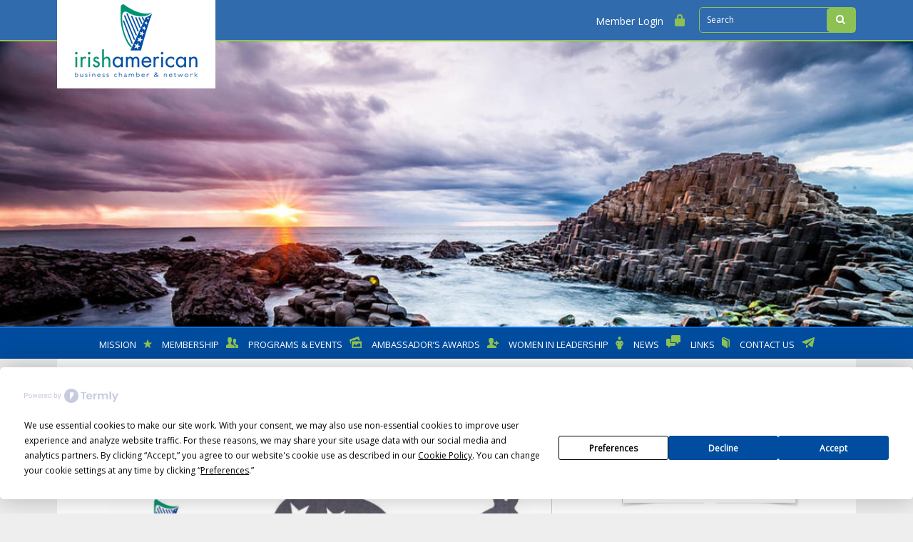

--- FILE ---
content_type: text/html; charset=UTF-8
request_url: https://iabcn.org/event/election-update/
body_size: 11844
content:
<!DOCTYPE HTML>
<html>
<head>
<meta charset="UTF-8">

	
<!-- Google tag (gtag.js) -->
<script async src="https://www.googletagmanager.com/gtag/js?id=G-3C2SMRD4YS"></script>
<script>
  window.dataLayer = window.dataLayer || [];
  function gtag(){dataLayer.push(arguments);}
  gtag('js', new Date());

  gtag('config', 'G-3C2SMRD4YS');
</script>

<meta property="og:type" content="article" />
<meta property="og:title" content="Election Update: A Peek Behind the Curtain" />
	<meta property="og:description" content="Hosted by the Irish American Business Chamber of Philadelphia and Ambassador Club Members, KYW Newsradio, this interactive panel discussion will feature balanced perspectives of the 2016 elections.  Moderated by 50-year Philadelphia broadcast veteran, Larry Kane. Arguably one of the most important election decisions of our lifetime will be taking place Tuesday, November 8th as Americans go to theRead More" />
<meta property="og:url" content="https://iabcn.org/event/election-update/" />
<meta property="og:image" content="https://iabcn.org/wp-content/uploads/2016/09/Election-Update-OCT-2016.jpeg" />
<meta property="og:site_name" content="Irish American Business Chamber &amp; Network (IABCN &#8211; Philadelphia)" />
<meta property="fb:admins" content="892080334" />

<meta name="viewport" content="width=device-width, initial-scale=1, maximum-scale=1, user-scalable=no">

<script
				type="text/javascript"
				src="https://app.termly.io/resource-blocker/2366ce5b-0ee0-40d9-9b1d-100e326efb1c">
			</script>
		<!-- All in One SEO 4.6.9.1 - aioseo.com -->
		<title>Election Update: A Peek Behind the Curtain - Irish American Business Chamber &amp; Network (IABCN - Philadelphia)</title>
		<meta name="description" content="Hosted by the Irish American Business Chamber of Philadelphia and Ambassador Club Members, KYW Newsradio, this interactive panel discussion will feature balanced perspectives of the 2016 elections. Moderated by 50-year Philadelphia broadcast veteran, Larry Kane. Arguably one of the most important election decisions of our lifetime will be taking place Tuesday, November 8th as Americans go to the" />
		<meta name="robots" content="max-image-preview:large" />
		<link rel="canonical" href="https://iabcn.org/event/election-update/" />
		<meta name="generator" content="All in One SEO (AIOSEO) 4.6.9.1" />
		<meta property="og:locale" content="en_US" />
		<meta property="og:site_name" content="Irish American Business Chamber &amp; Network (IABCN - Philadelphia) - IABCN in Philadelphia: event &amp; member news, useful links" />
		<meta property="og:type" content="article" />
		<meta property="og:title" content="Election Update: A Peek Behind the Curtain - Irish American Business Chamber &amp; Network (IABCN - Philadelphia)" />
		<meta property="og:description" content="Hosted by the Irish American Business Chamber of Philadelphia and Ambassador Club Members, KYW Newsradio, this interactive panel discussion will feature balanced perspectives of the 2016 elections. Moderated by 50-year Philadelphia broadcast veteran, Larry Kane. Arguably one of the most important election decisions of our lifetime will be taking place Tuesday, November 8th as Americans go to the" />
		<meta property="og:url" content="https://iabcn.org/event/election-update/" />
		<meta property="article:published_time" content="2016-09-15T10:32:02+00:00" />
		<meta property="article:modified_time" content="2018-10-16T14:57:57+00:00" />
		<meta name="twitter:card" content="summary_large_image" />
		<meta name="twitter:title" content="Election Update: A Peek Behind the Curtain - Irish American Business Chamber &amp; Network (IABCN - Philadelphia)" />
		<meta name="twitter:description" content="Hosted by the Irish American Business Chamber of Philadelphia and Ambassador Club Members, KYW Newsradio, this interactive panel discussion will feature balanced perspectives of the 2016 elections. Moderated by 50-year Philadelphia broadcast veteran, Larry Kane. Arguably one of the most important election decisions of our lifetime will be taking place Tuesday, November 8th as Americans go to the" />
		<script type="application/ld+json" class="aioseo-schema">
			{"@context":"https:\/\/schema.org","@graph":[{"@type":"BreadcrumbList","@id":"https:\/\/iabcn.org\/event\/election-update\/#breadcrumblist","itemListElement":[{"@type":"ListItem","@id":"https:\/\/iabcn.org\/#listItem","position":1,"name":"Home","item":"https:\/\/iabcn.org\/","nextItem":"https:\/\/iabcn.org\/event\/election-update\/#listItem"},{"@type":"ListItem","@id":"https:\/\/iabcn.org\/event\/election-update\/#listItem","position":2,"name":"Election Update: A Peek Behind the Curtain","previousItem":"https:\/\/iabcn.org\/#listItem"}]},{"@type":"Organization","@id":"https:\/\/iabcn.org\/#organization","name":"Irish American Business Chamber & Network (IABCN)","description":"IABCN in Philadelphia: event & member news, useful links","url":"https:\/\/iabcn.org\/"},{"@type":"WebPage","@id":"https:\/\/iabcn.org\/event\/election-update\/#webpage","url":"https:\/\/iabcn.org\/event\/election-update\/","name":"Election Update: A Peek Behind the Curtain - Irish American Business Chamber & Network (IABCN - Philadelphia)","description":"Hosted by the Irish American Business Chamber of Philadelphia and Ambassador Club Members, KYW Newsradio, this interactive panel discussion will feature balanced perspectives of the 2016 elections. Moderated by 50-year Philadelphia broadcast veteran, Larry Kane. Arguably one of the most important election decisions of our lifetime will be taking place Tuesday, November 8th as Americans go to the","inLanguage":"en","isPartOf":{"@id":"https:\/\/iabcn.org\/#website"},"breadcrumb":{"@id":"https:\/\/iabcn.org\/event\/election-update\/#breadcrumblist"},"image":{"@type":"ImageObject","url":"https:\/\/iabcn.org\/wp-content\/uploads\/2016\/09\/Election-Update-OCT-2016.jpeg","@id":"https:\/\/iabcn.org\/event\/election-update\/#mainImage","width":1275,"height":603},"primaryImageOfPage":{"@id":"https:\/\/iabcn.org\/event\/election-update\/#mainImage"},"datePublished":"2016-09-15T10:32:02+00:00","dateModified":"2018-10-16T14:57:57+00:00"},{"@type":"WebSite","@id":"https:\/\/iabcn.org\/#website","url":"https:\/\/iabcn.org\/","name":"Irish American Business Chamber & Network (IABCN)","description":"IABCN in Philadelphia: event & member news, useful links","inLanguage":"en","publisher":{"@id":"https:\/\/iabcn.org\/#organization"}}]}
		</script>
		<!-- All in One SEO -->

<link rel='dns-prefetch' href='//maps.googleapis.com' />
<link rel='dns-prefetch' href='//fonts.googleapis.com' />
<link rel="alternate" type="application/rss+xml" title="Irish American Business Chamber &amp; Network (IABCN - Philadelphia) &raquo; Feed" href="https://iabcn.org/feed/" />
<link rel="alternate" type="application/rss+xml" title="Irish American Business Chamber &amp; Network (IABCN - Philadelphia) &raquo; Comments Feed" href="https://iabcn.org/comments/feed/" />
<script type="text/javascript">
/* <![CDATA[ */
window._wpemojiSettings = {"baseUrl":"https:\/\/s.w.org\/images\/core\/emoji\/15.0.3\/72x72\/","ext":".png","svgUrl":"https:\/\/s.w.org\/images\/core\/emoji\/15.0.3\/svg\/","svgExt":".svg","source":{"concatemoji":"https:\/\/iabcn.org\/wp-includes\/js\/wp-emoji-release.min.js?ver=6.6.4"}};
/*! This file is auto-generated */
!function(i,n){var o,s,e;function c(e){try{var t={supportTests:e,timestamp:(new Date).valueOf()};sessionStorage.setItem(o,JSON.stringify(t))}catch(e){}}function p(e,t,n){e.clearRect(0,0,e.canvas.width,e.canvas.height),e.fillText(t,0,0);var t=new Uint32Array(e.getImageData(0,0,e.canvas.width,e.canvas.height).data),r=(e.clearRect(0,0,e.canvas.width,e.canvas.height),e.fillText(n,0,0),new Uint32Array(e.getImageData(0,0,e.canvas.width,e.canvas.height).data));return t.every(function(e,t){return e===r[t]})}function u(e,t,n){switch(t){case"flag":return n(e,"\ud83c\udff3\ufe0f\u200d\u26a7\ufe0f","\ud83c\udff3\ufe0f\u200b\u26a7\ufe0f")?!1:!n(e,"\ud83c\uddfa\ud83c\uddf3","\ud83c\uddfa\u200b\ud83c\uddf3")&&!n(e,"\ud83c\udff4\udb40\udc67\udb40\udc62\udb40\udc65\udb40\udc6e\udb40\udc67\udb40\udc7f","\ud83c\udff4\u200b\udb40\udc67\u200b\udb40\udc62\u200b\udb40\udc65\u200b\udb40\udc6e\u200b\udb40\udc67\u200b\udb40\udc7f");case"emoji":return!n(e,"\ud83d\udc26\u200d\u2b1b","\ud83d\udc26\u200b\u2b1b")}return!1}function f(e,t,n){var r="undefined"!=typeof WorkerGlobalScope&&self instanceof WorkerGlobalScope?new OffscreenCanvas(300,150):i.createElement("canvas"),a=r.getContext("2d",{willReadFrequently:!0}),o=(a.textBaseline="top",a.font="600 32px Arial",{});return e.forEach(function(e){o[e]=t(a,e,n)}),o}function t(e){var t=i.createElement("script");t.src=e,t.defer=!0,i.head.appendChild(t)}"undefined"!=typeof Promise&&(o="wpEmojiSettingsSupports",s=["flag","emoji"],n.supports={everything:!0,everythingExceptFlag:!0},e=new Promise(function(e){i.addEventListener("DOMContentLoaded",e,{once:!0})}),new Promise(function(t){var n=function(){try{var e=JSON.parse(sessionStorage.getItem(o));if("object"==typeof e&&"number"==typeof e.timestamp&&(new Date).valueOf()<e.timestamp+604800&&"object"==typeof e.supportTests)return e.supportTests}catch(e){}return null}();if(!n){if("undefined"!=typeof Worker&&"undefined"!=typeof OffscreenCanvas&&"undefined"!=typeof URL&&URL.createObjectURL&&"undefined"!=typeof Blob)try{var e="postMessage("+f.toString()+"("+[JSON.stringify(s),u.toString(),p.toString()].join(",")+"));",r=new Blob([e],{type:"text/javascript"}),a=new Worker(URL.createObjectURL(r),{name:"wpTestEmojiSupports"});return void(a.onmessage=function(e){c(n=e.data),a.terminate(),t(n)})}catch(e){}c(n=f(s,u,p))}t(n)}).then(function(e){for(var t in e)n.supports[t]=e[t],n.supports.everything=n.supports.everything&&n.supports[t],"flag"!==t&&(n.supports.everythingExceptFlag=n.supports.everythingExceptFlag&&n.supports[t]);n.supports.everythingExceptFlag=n.supports.everythingExceptFlag&&!n.supports.flag,n.DOMReady=!1,n.readyCallback=function(){n.DOMReady=!0}}).then(function(){return e}).then(function(){var e;n.supports.everything||(n.readyCallback(),(e=n.source||{}).concatemoji?t(e.concatemoji):e.wpemoji&&e.twemoji&&(t(e.twemoji),t(e.wpemoji)))}))}((window,document),window._wpemojiSettings);
/* ]]> */
</script>
<style id='wp-emoji-styles-inline-css' type='text/css'>

	img.wp-smiley, img.emoji {
		display: inline !important;
		border: none !important;
		box-shadow: none !important;
		height: 1em !important;
		width: 1em !important;
		margin: 0 0.07em !important;
		vertical-align: -0.1em !important;
		background: none !important;
		padding: 0 !important;
	}
</style>
<link rel='stylesheet' id='wp-block-library-css' href='https://iabcn.org/wp-includes/css/dist/block-library/style.min.css?ver=6.6.4' type='text/css' media='all' />
<style id='classic-theme-styles-inline-css' type='text/css'>
/*! This file is auto-generated */
.wp-block-button__link{color:#fff;background-color:#32373c;border-radius:9999px;box-shadow:none;text-decoration:none;padding:calc(.667em + 2px) calc(1.333em + 2px);font-size:1.125em}.wp-block-file__button{background:#32373c;color:#fff;text-decoration:none}
</style>
<style id='global-styles-inline-css' type='text/css'>
:root{--wp--preset--aspect-ratio--square: 1;--wp--preset--aspect-ratio--4-3: 4/3;--wp--preset--aspect-ratio--3-4: 3/4;--wp--preset--aspect-ratio--3-2: 3/2;--wp--preset--aspect-ratio--2-3: 2/3;--wp--preset--aspect-ratio--16-9: 16/9;--wp--preset--aspect-ratio--9-16: 9/16;--wp--preset--color--black: #000000;--wp--preset--color--cyan-bluish-gray: #abb8c3;--wp--preset--color--white: #ffffff;--wp--preset--color--pale-pink: #f78da7;--wp--preset--color--vivid-red: #cf2e2e;--wp--preset--color--luminous-vivid-orange: #ff6900;--wp--preset--color--luminous-vivid-amber: #fcb900;--wp--preset--color--light-green-cyan: #7bdcb5;--wp--preset--color--vivid-green-cyan: #00d084;--wp--preset--color--pale-cyan-blue: #8ed1fc;--wp--preset--color--vivid-cyan-blue: #0693e3;--wp--preset--color--vivid-purple: #9b51e0;--wp--preset--gradient--vivid-cyan-blue-to-vivid-purple: linear-gradient(135deg,rgba(6,147,227,1) 0%,rgb(155,81,224) 100%);--wp--preset--gradient--light-green-cyan-to-vivid-green-cyan: linear-gradient(135deg,rgb(122,220,180) 0%,rgb(0,208,130) 100%);--wp--preset--gradient--luminous-vivid-amber-to-luminous-vivid-orange: linear-gradient(135deg,rgba(252,185,0,1) 0%,rgba(255,105,0,1) 100%);--wp--preset--gradient--luminous-vivid-orange-to-vivid-red: linear-gradient(135deg,rgba(255,105,0,1) 0%,rgb(207,46,46) 100%);--wp--preset--gradient--very-light-gray-to-cyan-bluish-gray: linear-gradient(135deg,rgb(238,238,238) 0%,rgb(169,184,195) 100%);--wp--preset--gradient--cool-to-warm-spectrum: linear-gradient(135deg,rgb(74,234,220) 0%,rgb(151,120,209) 20%,rgb(207,42,186) 40%,rgb(238,44,130) 60%,rgb(251,105,98) 80%,rgb(254,248,76) 100%);--wp--preset--gradient--blush-light-purple: linear-gradient(135deg,rgb(255,206,236) 0%,rgb(152,150,240) 100%);--wp--preset--gradient--blush-bordeaux: linear-gradient(135deg,rgb(254,205,165) 0%,rgb(254,45,45) 50%,rgb(107,0,62) 100%);--wp--preset--gradient--luminous-dusk: linear-gradient(135deg,rgb(255,203,112) 0%,rgb(199,81,192) 50%,rgb(65,88,208) 100%);--wp--preset--gradient--pale-ocean: linear-gradient(135deg,rgb(255,245,203) 0%,rgb(182,227,212) 50%,rgb(51,167,181) 100%);--wp--preset--gradient--electric-grass: linear-gradient(135deg,rgb(202,248,128) 0%,rgb(113,206,126) 100%);--wp--preset--gradient--midnight: linear-gradient(135deg,rgb(2,3,129) 0%,rgb(40,116,252) 100%);--wp--preset--font-size--small: 13px;--wp--preset--font-size--medium: 20px;--wp--preset--font-size--large: 36px;--wp--preset--font-size--x-large: 42px;--wp--preset--spacing--20: 0.44rem;--wp--preset--spacing--30: 0.67rem;--wp--preset--spacing--40: 1rem;--wp--preset--spacing--50: 1.5rem;--wp--preset--spacing--60: 2.25rem;--wp--preset--spacing--70: 3.38rem;--wp--preset--spacing--80: 5.06rem;--wp--preset--shadow--natural: 6px 6px 9px rgba(0, 0, 0, 0.2);--wp--preset--shadow--deep: 12px 12px 50px rgba(0, 0, 0, 0.4);--wp--preset--shadow--sharp: 6px 6px 0px rgba(0, 0, 0, 0.2);--wp--preset--shadow--outlined: 6px 6px 0px -3px rgba(255, 255, 255, 1), 6px 6px rgba(0, 0, 0, 1);--wp--preset--shadow--crisp: 6px 6px 0px rgba(0, 0, 0, 1);}:where(.is-layout-flex){gap: 0.5em;}:where(.is-layout-grid){gap: 0.5em;}body .is-layout-flex{display: flex;}.is-layout-flex{flex-wrap: wrap;align-items: center;}.is-layout-flex > :is(*, div){margin: 0;}body .is-layout-grid{display: grid;}.is-layout-grid > :is(*, div){margin: 0;}:where(.wp-block-columns.is-layout-flex){gap: 2em;}:where(.wp-block-columns.is-layout-grid){gap: 2em;}:where(.wp-block-post-template.is-layout-flex){gap: 1.25em;}:where(.wp-block-post-template.is-layout-grid){gap: 1.25em;}.has-black-color{color: var(--wp--preset--color--black) !important;}.has-cyan-bluish-gray-color{color: var(--wp--preset--color--cyan-bluish-gray) !important;}.has-white-color{color: var(--wp--preset--color--white) !important;}.has-pale-pink-color{color: var(--wp--preset--color--pale-pink) !important;}.has-vivid-red-color{color: var(--wp--preset--color--vivid-red) !important;}.has-luminous-vivid-orange-color{color: var(--wp--preset--color--luminous-vivid-orange) !important;}.has-luminous-vivid-amber-color{color: var(--wp--preset--color--luminous-vivid-amber) !important;}.has-light-green-cyan-color{color: var(--wp--preset--color--light-green-cyan) !important;}.has-vivid-green-cyan-color{color: var(--wp--preset--color--vivid-green-cyan) !important;}.has-pale-cyan-blue-color{color: var(--wp--preset--color--pale-cyan-blue) !important;}.has-vivid-cyan-blue-color{color: var(--wp--preset--color--vivid-cyan-blue) !important;}.has-vivid-purple-color{color: var(--wp--preset--color--vivid-purple) !important;}.has-black-background-color{background-color: var(--wp--preset--color--black) !important;}.has-cyan-bluish-gray-background-color{background-color: var(--wp--preset--color--cyan-bluish-gray) !important;}.has-white-background-color{background-color: var(--wp--preset--color--white) !important;}.has-pale-pink-background-color{background-color: var(--wp--preset--color--pale-pink) !important;}.has-vivid-red-background-color{background-color: var(--wp--preset--color--vivid-red) !important;}.has-luminous-vivid-orange-background-color{background-color: var(--wp--preset--color--luminous-vivid-orange) !important;}.has-luminous-vivid-amber-background-color{background-color: var(--wp--preset--color--luminous-vivid-amber) !important;}.has-light-green-cyan-background-color{background-color: var(--wp--preset--color--light-green-cyan) !important;}.has-vivid-green-cyan-background-color{background-color: var(--wp--preset--color--vivid-green-cyan) !important;}.has-pale-cyan-blue-background-color{background-color: var(--wp--preset--color--pale-cyan-blue) !important;}.has-vivid-cyan-blue-background-color{background-color: var(--wp--preset--color--vivid-cyan-blue) !important;}.has-vivid-purple-background-color{background-color: var(--wp--preset--color--vivid-purple) !important;}.has-black-border-color{border-color: var(--wp--preset--color--black) !important;}.has-cyan-bluish-gray-border-color{border-color: var(--wp--preset--color--cyan-bluish-gray) !important;}.has-white-border-color{border-color: var(--wp--preset--color--white) !important;}.has-pale-pink-border-color{border-color: var(--wp--preset--color--pale-pink) !important;}.has-vivid-red-border-color{border-color: var(--wp--preset--color--vivid-red) !important;}.has-luminous-vivid-orange-border-color{border-color: var(--wp--preset--color--luminous-vivid-orange) !important;}.has-luminous-vivid-amber-border-color{border-color: var(--wp--preset--color--luminous-vivid-amber) !important;}.has-light-green-cyan-border-color{border-color: var(--wp--preset--color--light-green-cyan) !important;}.has-vivid-green-cyan-border-color{border-color: var(--wp--preset--color--vivid-green-cyan) !important;}.has-pale-cyan-blue-border-color{border-color: var(--wp--preset--color--pale-cyan-blue) !important;}.has-vivid-cyan-blue-border-color{border-color: var(--wp--preset--color--vivid-cyan-blue) !important;}.has-vivid-purple-border-color{border-color: var(--wp--preset--color--vivid-purple) !important;}.has-vivid-cyan-blue-to-vivid-purple-gradient-background{background: var(--wp--preset--gradient--vivid-cyan-blue-to-vivid-purple) !important;}.has-light-green-cyan-to-vivid-green-cyan-gradient-background{background: var(--wp--preset--gradient--light-green-cyan-to-vivid-green-cyan) !important;}.has-luminous-vivid-amber-to-luminous-vivid-orange-gradient-background{background: var(--wp--preset--gradient--luminous-vivid-amber-to-luminous-vivid-orange) !important;}.has-luminous-vivid-orange-to-vivid-red-gradient-background{background: var(--wp--preset--gradient--luminous-vivid-orange-to-vivid-red) !important;}.has-very-light-gray-to-cyan-bluish-gray-gradient-background{background: var(--wp--preset--gradient--very-light-gray-to-cyan-bluish-gray) !important;}.has-cool-to-warm-spectrum-gradient-background{background: var(--wp--preset--gradient--cool-to-warm-spectrum) !important;}.has-blush-light-purple-gradient-background{background: var(--wp--preset--gradient--blush-light-purple) !important;}.has-blush-bordeaux-gradient-background{background: var(--wp--preset--gradient--blush-bordeaux) !important;}.has-luminous-dusk-gradient-background{background: var(--wp--preset--gradient--luminous-dusk) !important;}.has-pale-ocean-gradient-background{background: var(--wp--preset--gradient--pale-ocean) !important;}.has-electric-grass-gradient-background{background: var(--wp--preset--gradient--electric-grass) !important;}.has-midnight-gradient-background{background: var(--wp--preset--gradient--midnight) !important;}.has-small-font-size{font-size: var(--wp--preset--font-size--small) !important;}.has-medium-font-size{font-size: var(--wp--preset--font-size--medium) !important;}.has-large-font-size{font-size: var(--wp--preset--font-size--large) !important;}.has-x-large-font-size{font-size: var(--wp--preset--font-size--x-large) !important;}
:where(.wp-block-post-template.is-layout-flex){gap: 1.25em;}:where(.wp-block-post-template.is-layout-grid){gap: 1.25em;}
:where(.wp-block-columns.is-layout-flex){gap: 2em;}:where(.wp-block-columns.is-layout-grid){gap: 2em;}
:root :where(.wp-block-pullquote){font-size: 1.5em;line-height: 1.6;}
</style>
<link rel='stylesheet' id='ctf_styles-css' href='https://iabcn.org/wp-content/plugins/custom-twitter-feeds/css/ctf-styles.min.css?ver=2.2.2' type='text/css' media='all' />
<link rel='stylesheet' id='search-filter-plugin-styles-css' href='https://iabcn.org/wp-content/plugins/search-filter-pro/public/assets/css/search-filter.min.css?ver=2.4.0' type='text/css' media='all' />
<link rel='stylesheet' id='mytheme-opensans-css' href='https://fonts.googleapis.com/css?family=Open+Sans&#038;ver=6.6.4' type='text/css' media='all' />
<link rel='stylesheet' id='superfish-css' href='https://iabcn.org/wp-content/themes/irishchamber2013/css/superfish.css?ver=6.6.4' type='text/css' media='all' />
<link rel='stylesheet' id='style-css' href='https://iabcn.org/wp-content/themes/irishchamber2013/style.css?ver=1.64' type='text/css' media='all' />
<link rel='stylesheet' id='responsive-css' href='https://iabcn.org/wp-content/themes/irishchamber2013/css/responsive.css?ver=6.6.4' type='text/css' media='all' />
<link rel='stylesheet' id='fontAwesome-css' href='https://iabcn.org/wp-content/themes/irishchamber2013/css/font-awesome.min.css?ver=6.6.4' type='text/css' media='all' />
<script type="text/javascript" src="https://iabcn.org/wp-includes/js/jquery/jquery.min.js?ver=3.7.1" id="jquery-core-js"></script>
<script type="text/javascript" src="https://iabcn.org/wp-includes/js/jquery/jquery-migrate.min.js?ver=3.4.1" id="jquery-migrate-js"></script>
<script type="text/javascript" id="search-filter-plugin-build-js-extra">
/* <![CDATA[ */
var SF_LDATA = {"ajax_url":"https:\/\/iabcn.org\/wp-admin\/admin-ajax.php","home_url":"https:\/\/iabcn.org\/"};
/* ]]> */
</script>
<script type="text/javascript" src="https://iabcn.org/wp-content/plugins/search-filter-pro/public/assets/js/search-filter-build.min.js?ver=2.4.0" id="search-filter-plugin-build-js"></script>
<script type="text/javascript" src="https://iabcn.org/wp-content/plugins/search-filter-pro/public/assets/js/chosen.jquery.min.js?ver=2.4.0" id="search-filter-plugin-chosen-js"></script>
<link rel="https://api.w.org/" href="https://iabcn.org/wp-json/" /><link rel="EditURI" type="application/rsd+xml" title="RSD" href="https://iabcn.org/xmlrpc.php?rsd" />
<meta name="generator" content="WordPress 6.6.4" />
<link rel='shortlink' href='https://iabcn.org/?p=3565' />
<link rel="alternate" title="oEmbed (JSON)" type="application/json+oembed" href="https://iabcn.org/wp-json/oembed/1.0/embed?url=https%3A%2F%2Fiabcn.org%2Fevent%2Felection-update%2F" />
<link rel="alternate" title="oEmbed (XML)" type="text/xml+oembed" href="https://iabcn.org/wp-json/oembed/1.0/embed?url=https%3A%2F%2Fiabcn.org%2Fevent%2Felection-update%2F&#038;format=xml" />
	<script type="text/javascript">
		jQuery(document).ready(function($) {
			/* === Contact Form Validation === */
			$('#contact-btn').click(function(e) {
				e.preventDefault();
				$('#contact-form').submit();
			});
			
			$('#contact-form').submit(function(e) {
				var isValid = true;
				
				if ($('#uname').val() == '') {
					isValid = false;
					$('#contact-form .uname-error').text("Please enter your name");
					$("#contact-form .uname-error").slideDown(500);
				}
				else {
					$("#contact-form .uname-error").slideUp(500);
				}
				
				if ($('#uemail').val() == '') {
					isValid = false;
					$('#contact-form .uemail-error').text("Please enter your email id");
					$("#contact-form .uemail-error").slideDown(500);
				}
				else if (!validateEmail($('#uemail').val())) {
					isValid = false;
					$('#contact-form .uemail-error').text("Please enter a valid email id");
					$("#contact-form .uemail-error").slideDown(500);
				}
				else {
					$("#contact-form .uemail-error").slideUp(500);
				}
				
				if ($('#umessage').val() == '') {
					isValid = false;
					$('#contact-form .umessage-error').text("Please enter your message");
					$("#contact-form .umessage-error").slideDown(500);
				}
				else {
					$("#contact-form .umessage-error").slideUp(500);
				}
				
				if (isValid) {
					$.post("https://iabcn.org/wp-admin/admin-ajax.php",
					{action:'contact_form_handler', uname:$('#uname').val(), uemail:$('#uemail').val(), umessage:$('#umessage').val()},
					function(data) {
						if (data.status == "success") {
							$('#contact-form .form-msg').removeClass('error');
							$('#contact-form .form-msg').addClass('success');
							$('#contact-form .form-msg span').text("Form has been successfully submitted.");
							$("#contact-form .form-msg").slideDown(500);
						}
						else {
							$('#contact-form .form-msg').removeClass('success');
							$('#contact-form .form-msg').addClass('error');
							$('#contact-form .form-msg span').text("An error occurred while submitting the form. Please try again.");
							$("#contact-form .form-msg").slideDown(500);
						}
					}, "json");
				}
				
				return false;
			});
		});
	</script>
<link rel="icon" href="https://iabcn.org/wp-content/uploads/2018/09/cropped-IABCN_FB_profile-32x32.jpg" sizes="32x32" />
<link rel="icon" href="https://iabcn.org/wp-content/uploads/2018/09/cropped-IABCN_FB_profile-192x192.jpg" sizes="192x192" />
<link rel="apple-touch-icon" href="https://iabcn.org/wp-content/uploads/2018/09/cropped-IABCN_FB_profile-180x180.jpg" />
<meta name="msapplication-TileImage" content="https://iabcn.org/wp-content/uploads/2018/09/cropped-IABCN_FB_profile-270x270.jpg" />

</head>
<body class="iabcn_event-template-default single single-iabcn_event postid-3565">
	
    <header>
        <div class="wrapper clearfix">
            <div id="logo"><a href="https://iabcn.org"><img src="https://iabcn.org/wp-content/themes/irishchamber2013/images/logo.png" alt=""></a></div>
            <div id="header-bits">
            
                                
            	<form class="searchform" method="get" action="https://iabcn.org/event/election-update/">
    <input class="searchfield" type="text" name="s" placeholder="Search"/>
    <input type="submit" name="searchsubmit" class="search-submit-btn" value="Search">
</form>                                <a class="client-login" href="https://iabcn.org/login">Member Login</a>
                            </div>
        </div>
    </header>
    
        <div class="page-header" style="background-image: url(https://iabcn.org/wp-content/uploads/2023/03/giantscauseway.jpg);">
    	<!-- <img class="responsive" src="https://iabcn.org/wp-content/uploads/2023/03/giantscauseway.jpg" alt=""> -->
    </div>
        
    <div id="menu-wrapper">
        <div class="wrapper clearfix">
        	<!-- Responsive menu toggle button -->
            <button class="menu-toggle-btn" data-target="#main-nav" type="button">
                <span class="icon-bar"></span>
                <span class="icon-bar"></span>
                <span class="icon-bar"></span>
            </button><!-- End responsive menu toggle button -->
            
            <nav id="main-nav">
            	<ul id="menu-main-menu" class="menu sf-menu"><li id="menu-item-26" class="star menu-item menu-item-type-post_type menu-item-object-page menu-item-has-children"><a href="https://iabcn.org/mission/">Mission<span class="icon"></span></a><span class="menu-item-description"></span>
<ul class="sub-menu">
	<li id="menu-item-6577" class="menu-item menu-item-type-post_type menu-item-object-page"><a href="https://iabcn.org/board-members-new/">Board Members<span class="icon"></span></a><span class="menu-item-description"></span></li>
	<li id="menu-item-12939" class="menu-item menu-item-type-post_type menu-item-object-page"><a href="https://iabcn.org/25th-anniversary/">25th Anniversary<span class="icon"></span></a><span class="menu-item-description"></span></li>
</ul>
</li>
<li id="menu-item-21" class="users menu-item menu-item-type-post_type menu-item-object-page menu-item-has-children"><a href="https://iabcn.org/membership/">MEMBERSHIP<span class="icon"></span></a><span class="menu-item-description"></span>
<ul class="sub-menu">
	<li id="menu-item-6006" class="menu-item menu-item-type-post_type menu-item-object-page"><a href="https://iabcn.org/membership/membership-sign-up/">New Member Registration<span class="icon"></span></a><span class="menu-item-description"></span></li>
	<li id="menu-item-6010" class="menu-item menu-item-type-post_type menu-item-object-page"><a href="https://iabcn.org/membership/register-renew/">Membership Renewal<span class="icon"></span></a><span class="menu-item-description"></span></li>
	<li id="menu-item-6179" class="menu-item menu-item-type-post_type menu-item-object-page"><a href="https://iabcn.org/membership/irish-chamber-members/">Member Directory<span class="icon"></span></a><span class="menu-item-description"></span></li>
	<li id="menu-item-10309" class="menu-item menu-item-type-custom menu-item-object-custom"><a href="https://iabcn.org/member-highlights/">Member Highlights<span class="icon"></span></a><span class="menu-item-description"></span></li>
	<li id="menu-item-7426" class="menu-item menu-item-type-post_type menu-item-object-page"><a href="https://iabcn.org/membership/partners/">Partners<span class="icon"></span></a><span class="menu-item-description"></span></li>
	<li id="menu-item-128" class="menu-item menu-item-type-post_type menu-item-object-page"><a href="https://iabcn.org/membership/faqs/">FAQs<span class="icon"></span></a><span class="menu-item-description"></span></li>
</ul>
</li>
<li id="menu-item-24" class="picture menu-item menu-item-type-post_type menu-item-object-page menu-item-has-children"><a href="https://iabcn.org/events/">Programs &#038; Events<span class="icon"></span></a><span class="menu-item-description"></span>
<ul class="sub-menu">
	<li id="menu-item-12699" class="menu-item menu-item-type-post_type menu-item-object-page"><a href="https://iabcn.org/events/">Upcoming Events<span class="icon"></span></a><span class="menu-item-description"></span></li>
	<li id="menu-item-6486" class="menu-item menu-item-type-post_type menu-item-object-page"><a href="https://iabcn.org/past-events-gallery/">Past Events Gallery<span class="icon"></span></a><span class="menu-item-description"></span></li>
	<li id="menu-item-12940" class="menu-item menu-item-type-post_type menu-item-object-page"><a href="https://iabcn.org/25th-anniversary/">25th Anniversary<span class="icon"></span></a><span class="menu-item-description"></span></li>
	<li id="menu-item-12697" class="menu-item menu-item-type-post_type menu-item-object-page"><a href="https://iabcn.org/irish-chamber-ambassadors-awards/">Irish Chamber Ambassador’s Awards<span class="icon"></span></a><span class="menu-item-description"></span></li>
	<li id="menu-item-6439" class="menu-item menu-item-type-custom menu-item-object-custom"><a href="https://iabcn.org/spotlight-life-sciences/">Spotlight on Life Sciences<span class="icon"></span></a><span class="menu-item-description"></span></li>
	<li id="menu-item-12696" class="menu-item menu-item-type-post_type menu-item-object-page"><a href="https://iabcn.org/irish-chamber-women-in-leadership/">Irish Chamber Women in Leadership<span class="icon"></span></a><span class="menu-item-description"></span></li>
	<li id="menu-item-8556" class="menu-item menu-item-type-post_type menu-item-object-page"><a href="https://iabcn.org/iabcn-online-webinar-series/">Irish Chamber Virtual Programs<span class="icon"></span></a><span class="menu-item-description"></span></li>
	<li id="menu-item-10134" class="menu-item menu-item-type-post_type menu-item-object-page menu-item-has-children"><a href="https://iabcn.org/leadership-matters/">Leadership Matters<span class="icon"></span></a><span class="menu-item-description"></span>
	<ul class="sub-menu">
		<li id="menu-item-10608" class="menu-item menu-item-type-post_type menu-item-object-leadership_series"><a href="https://iabcn.org/leadership_series/icon/">Steve Cutler, ICON Clinical Research<span class="icon"></span></a><span class="menu-item-description"></span></li>
		<li id="menu-item-10635" class="menu-item menu-item-type-post_type menu-item-object-leadership_series"><a href="https://iabcn.org/leadership_series/sr-marguerite-obeirne-vp-of-mission-ministry/">Sr. Marguerite O’Beirne, Neumann University<span class="icon"></span></a><span class="menu-item-description"></span></li>
		<li id="menu-item-10647" class="menu-item menu-item-type-post_type menu-item-object-leadership_series"><a href="https://iabcn.org/leadership_series/dan-hilferty-independence-blue-cross/">Dan Hilferty, Independence Blue Cross<span class="icon"></span></a><span class="menu-item-description"></span></li>
		<li id="menu-item-10675" class="menu-item menu-item-type-post_type menu-item-object-leadership_series"><a href="https://iabcn.org/leadership_series/rev-peter-donohue-villanova-university/">Rev. Peter Donohue, Villanova University<span class="icon"></span></a><span class="menu-item-description"></span></li>
		<li id="menu-item-10688" class="menu-item menu-item-type-post_type menu-item-object-leadership_series"><a href="https://iabcn.org/leadership_series/jerry-maginnis-rowan-university/">Jerry Maginnis, Rowan University<span class="icon"></span></a><span class="menu-item-description"></span></li>
		<li id="menu-item-10701" class="menu-item menu-item-type-post_type menu-item-object-leadership_series"><a href="https://iabcn.org/leadership_series/eileen-mcdonnell-penn-mutual-life-insurance-company/">Eileen McDonnell, Penn Mutual Life Insurance Company<span class="icon"></span></a><span class="menu-item-description"></span></li>
		<li id="menu-item-10717" class="menu-item menu-item-type-post_type menu-item-object-leadership_series"><a href="https://iabcn.org/leadership_series/gerry-cuddy-beneficial-bank/">Gerry Cuddy, Beneficial Bank<span class="icon"></span></a><span class="menu-item-description"></span></li>
		<li id="menu-item-10751" class="menu-item menu-item-type-post_type menu-item-object-leadership_series"><a href="https://iabcn.org/leadership_series/valarie-higgins-mark-rohlfing-almac-group/">Valarie Higgins &#038; Mark Rohlfing, Almac Group<span class="icon"></span></a><span class="menu-item-description"></span></li>
		<li id="menu-item-10766" class="menu-item menu-item-type-post_type menu-item-object-leadership_series"><a href="https://iabcn.org/leadership_series/eric-karas-emergent-biosolutions/">Eric Karas, Emergent Biosolutions<span class="icon"></span></a><span class="menu-item-description"></span></li>
		<li id="menu-item-10765" class="menu-item menu-item-type-post_type menu-item-object-leadership_series"><a href="https://iabcn.org/leadership_series/ryan-manion-travis-manion-foundation/">Ryan Manion, Travis Manion Foundation<span class="icon"></span></a><span class="menu-item-description"></span></li>
		<li id="menu-item-10796" class="menu-item menu-item-type-post_type menu-item-object-leadership_series"><a href="https://iabcn.org/leadership_series/tom-riley-connelly-foundation/">Tom Riley, Connelly Foundation<span class="icon"></span></a><span class="menu-item-description"></span></li>
		<li id="menu-item-10798" class="menu-item menu-item-type-post_type menu-item-object-leadership_series"><a href="https://iabcn.org/leadership_series/bill-byrne-aer-lingus/">Bill Byrne, Aer Lingus<span class="icon"></span></a><span class="menu-item-description"></span></li>
	</ul>
</li>
	<li id="menu-item-8557" class="menu-item menu-item-type-post_type menu-item-object-page"><a href="https://iabcn.org/event-materials/">Event Materials &#038; Resources<span class="icon"></span></a><span class="menu-item-description"></span></li>
</ul>
</li>
<li id="menu-item-159" class="add-user menu-item menu-item-type-post_type menu-item-object-page menu-item-has-children"><a href="https://iabcn.org/amb-awards/">Ambassador&#8217;s Awards<span class="icon"></span></a><span class="menu-item-description"></span>
<ul class="sub-menu">
	<li id="menu-item-11349" class="menu-item menu-item-type-post_type menu-item-object-page"><a href="https://iabcn.org/about-our-awards/">About Our Awards<span class="icon"></span></a><span class="menu-item-description"></span></li>
	<li id="menu-item-12690" class="menu-item menu-item-type-post_type menu-item-object-page"><a href="https://iabcn.org/2025-ambassadors-awards-luncheon/">2026 Ambassador’s Awards Luncheon<span class="icon"></span></a><span class="menu-item-description"></span></li>
	<li id="menu-item-13458" class="menu-item menu-item-type-post_type menu-item-object-page"><a href="https://iabcn.org/ambassadors-awards-payment-page/">Ambassador’s Awards Sponsorship Information<span class="icon"></span></a><span class="menu-item-description"></span></li>
	<li id="menu-item-6357" class="menu-item menu-item-type-custom menu-item-object-custom"><a href="https://iabcn.org/amb-awards-archive/">Ambassador&#8217;s Awards Archive<span class="icon"></span></a><span class="menu-item-description"></span></li>
</ul>
</li>
<li id="menu-item-7583" class="wil menu-item menu-item-type-post_type menu-item-object-page"><a href="https://iabcn.org/women-in-leadership/">Women in Leadership<span class="icon"></span></a><span class="menu-item-description"></span></li>
<li id="menu-item-22" class="chat menu-item menu-item-type-post_type menu-item-object-page current_page_parent"><a href="https://iabcn.org/news/">News<span class="icon"></span></a><span class="menu-item-description"></span></li>
<li id="menu-item-308" class="book menu-item menu-item-type-post_type menu-item-object-page menu-item-has-children"><a href="https://iabcn.org/links/">Links<span class="icon"></span></a><span class="menu-item-description"></span>
<ul class="sub-menu">
	<li id="menu-item-2933" class="menu-item menu-item-type-post_type menu-item-object-page"><a href="https://iabcn.org/links/irish-passport-information/">Irish Passport/Citizenship Information<span class="icon"></span></a><span class="menu-item-description"></span></li>
	<li id="menu-item-2793" class="menu-item menu-item-type-post_type menu-item-object-page"><a href="https://iabcn.org/iabcn-merchandise/">IABCN Merchandise<span class="icon"></span></a><span class="menu-item-description"></span></li>
	<li id="menu-item-4313" class="menu-item menu-item-type-post_type menu-item-object-page"><a href="https://iabcn.org/links/jim-mclaughlin-scholarship/">Jim McLaughlin Scholarship<span class="icon"></span></a><span class="menu-item-description"></span></li>
	<li id="menu-item-10288" class="menu-item menu-item-type-custom menu-item-object-custom"><a href="https://iabcn.org/statistics-and-demographics/">Statistics, Demographics, Resources<span class="icon"></span></a><span class="menu-item-description"></span></li>
	<li id="menu-item-4305" class="menu-item menu-item-type-post_type menu-item-object-page"><a href="https://iabcn.org/links/discovering-ireland-videos/">Discovering Ireland [videos]<span class="icon"></span></a><span class="menu-item-description"></span></li>
</ul>
</li>
<li id="menu-item-20" class="paper-plane menu-item menu-item-type-post_type menu-item-object-page"><a href="https://iabcn.org/contact/">Contact Us<span class="icon"></span></a><span class="menu-item-description"></span></li>
</ul>            </nav>
			
            <!-- On smaller screens above menu will be changed to drop down menu -->
            <!--<form id="responsive-navigation" method="post" action="#">
                <select>
				
                </select>
            </form>-->
            
        </div>
    </div>    
	<div class="wrapper">
        <div id="content">
        	<div class="container">
            	<div class="clearfix">
                    <section id="main" class="left">
                    	<!-- evnets start -->
                    	<div class="events-list events">
							                            <!-- event start -->
                            <article id="event-3565" class="event event-article clearfix post-3565 iabcn_event type-iabcn_event status-publish has-post-thumbnail hentry">
                            	<div class="event-header clearfix">
                                    <div class="left event-date-box">
                                    	<span class="event-month">Oct</span><span class="event-date">25</span><span class="event-day">Tue</span>
                                    </div>
                                    <div class="left event-info">
                                        <div class="event-time">
                                        6:00 pm - 8:30 pm                                        </div>
                                        <h2 class="event-title">Election Update: A Peek Behind the Curtain</h2>
                                    </div>
                                    <div class="event-feed"><a href="https://iabcn.org?feed=iabcn-events-ical&id=3565" title="Import into calendar"><i class="icon-calendar"></i></a></div>
                                </div>
                                                                <div class="event-photo"><img width="620" height="300" src="https://iabcn.org/wp-content/uploads/2016/09/Election-Update-OCT-2016-620x300.jpeg" class="responsive wp-post-image" alt="" title="" decoding="async" fetchpriority="high" /></div>
                                                                <div class="event-body">
								<p>Hosted by the Irish American Business Chamber of Philadelphia and Ambassador Club Members, KYW Newsradio, this interactive panel discussion will feature balanced perspectives of the 2016 elections.  Moderated by 50-year Philadelphia broadcast veteran, Larry Kane.</p>
<p><span id="more-3565"></span>Arguably one of the most important election decisions of our lifetime will be taking place Tuesday, November 8th as Americans go to the poles to effectively decide between two very polarizing figures at the national level, a very heated Senatorial contest here in Pennsylvania along with countless local elections hinging on their parties wave of success.  Whether at the local, regional, statewide or national level, none can argue the lasting impression this election cycle has had on our psyche, nor the impact our collective decisions will have on the direction of our beloved country.</p>
<p>Join the Irish American Business Chamber &amp; Network along with KYW Newsradio, for a “Sneak Peek Behind the Curtain” as pundits from both parties along with recognized political consultant and pollster, Dr. Terry Madonna, debate the pertinent issues and intricacies of this historic election.</p>
<p><a href="https://iabcn.org/wp-content/uploads/2016/09/Larry-Kane.jpeg"><img decoding="async" class="alignleft wp-image-3608" src="https://iabcn.org/wp-content/uploads/2016/09/Larry-Kane.jpeg" alt="Larry-Kane" width="150" height="150" srcset="https://iabcn.org/wp-content/uploads/2016/09/Larry-Kane.jpeg 225w, https://iabcn.org/wp-content/uploads/2016/09/Larry-Kane-100x100.jpeg 100w, https://iabcn.org/wp-content/uploads/2016/09/Larry-Kane-150x150.jpeg 150w" sizes="(max-width: 150px) 100vw, 150px" /></a><strong>Serving as moderator for this Election Update will be none other than Philadelphia’s Dean of Broadcasting, Larry Kane</strong>.</p>
<p>&nbsp;</p>
<p>&nbsp;</p>
<p>&nbsp;</p>
<p><strong><br />
Distinguished Panelists</strong></p>
<p><strong>• <a href="https://iabcn.org/wp-content/uploads/2016/09/Terry-Madonna.jpeg"><img decoding="async" class="alignleft wp-image-3609" src="https://iabcn.org/wp-content/uploads/2016/09/Terry-Madonna-201x300.jpeg" alt="Terry-Madonna" width="100" height="150" srcset="https://iabcn.org/wp-content/uploads/2016/09/Terry-Madonna-201x300.jpeg 201w, https://iabcn.org/wp-content/uploads/2016/09/Terry-Madonna.jpeg 214w" sizes="(max-width: 100px) 100vw, 100px" /></a></strong><strong>Dr. Terry Madonna</strong>, Director of the Center for Politics and Public Affairs, Professor of Public Affairs, and Director of the Franklin and Marshall College Poll, Franklin and Marshall College</p>
<p>&nbsp;</p>
<p>&nbsp;</p>
<p>&nbsp;</p>
<p><strong><a href="https://iabcn.org/wp-content/uploads/2016/09/Poltical-Bio-Powell.jpg"><img loading="lazy" decoding="async" class="alignleft wp-image-3610" src="https://iabcn.org/wp-content/uploads/2016/09/Poltical-Bio-Powell-212x300.jpg" alt="Poltical Bio-Powell" width="100" height="141" srcset="https://iabcn.org/wp-content/uploads/2016/09/Poltical-Bio-Powell-212x300.jpg 212w, https://iabcn.org/wp-content/uploads/2016/09/Poltical-Bio-Powell.jpg 408w" sizes="(max-width: 100px) 100vw, 100px" /></a>• Dennis Powell</strong>, Founder and President, Massey Powell; Republican Party Contributor</p>
<p>&nbsp;</p>
<p>&nbsp;</p>
<p>&nbsp;</p>
<p>• <strong>Daniel F. McElhatton</strong>, McElhatton LeCompte Public Affairs; Democratic Party Contributor</p>
<div><strong><br />
Agenda<br />
</strong>6.00 &#8211; 8.30 pm</div>
<div><strong><br />
Location</strong><br />
<a href="http://philadelphia.cbslocal.com" target="_blank" rel="noopener">KYW Newsradio Studios at the CBS Broadcast Center<br />
</a>1555 Hamilton Street, Philadelphia, PA</div>
<div><span lang="EN-GB"> </span></div>
<div><strong>Directions &amp; Parking<br />
</strong>For directions, please click <a href="https://www.mapquest.com/us/pennsylvania/business-philadelphia/cbs-3-kyw-tv-21612219" target="_blank" rel="noopener">HERE</a>.<br />
Complimentary parking is available in the CBS parking lot at 16th and Hamilton Streets.</div>
<div>
<div><span lang="EN-GB"><span lang="EN-GB"><span lang="EN-GB"><br />
<strong>Tickets<br />
</strong></span></span></span>Members: $40</p>
<form action="https://Simplecheckout.authorize.net/payment/CatalogPayment.aspx" method="post" name="PrePage"><input name="LinkId" type="hidden" value="1d90b6ea-8ec0-4447-9914-4bb5462d0f09" /> <input src="//content.authorize.net/images/buy-now-blue.gif" type="image" /></form>
</div>
<div><span lang="EN-GB"><br />
Non-Members: $55</span></div>
<form action="https://Simplecheckout.authorize.net/payment/CatalogPayment.aspx" method="post" name="PrePage"><input name="LinkId" type="hidden" value="743d422c-697a-4f03-b2e0-2c810d4a57d1" /> <input src="//content.authorize.net/images/buy-now-blue.gif" type="image" /></form>
<div>
<p><strong><br />
Please register by Friday, October 21st</strong><br />
All reservations binding unless cancelled by Friday, October 21st</p>
</div>
<div>
<p><strong><br />
Questions?</strong><br />
Email Alanna Barry-McCloskey at <a href="mailto:abarry@iabcn.org">abarry@iabcn.org</a> or call/text 215-772-3101.</p>
</div>
</div>
                                </div>
                                <div class="post-sharing-tools">
                                	<!-- AddThis Button BEGIN -->
                                    <div class="addthis_toolbox addthis_default_style">
                                    <a class="addthis_button_facebook_like" fb:like:layout="button_count"></a>
                                    <a class="addthis_button_tweet"></a>
                                    <a class="addthis_button_google_plusone" g:plusone:size="medium"></a>
                                    <a class="addthis_button_linkedin_counter"></a>
                                    <a class="addthis_counter addthis_pill_style"></a>
                                    </div>
                                    <script type="text/javascript">var addthis_config = {"data_track_addressbar":false};</script>
                                    <script type="text/javascript" src="//s7.addthis.com/js/300/addthis_widget.js#pubid=ra-4e0e021c3ec9808a"></script>
                                    <!-- AddThis Button END -->
                                </div>
                            </article>
                            <!-- event end -->
                                                    </div><!-- evnets end -->
                    </section>
                    
                    <!-- sidebar start -->
                    <section id="sidebar" class="right">
					<div id="text-3" class="widget widget_text">			<div class="textwidget"><p><img src="https://iabcn.org/wp-content/uploads/2013/11/key-connections.jpg" alt="" class="responsive"></p>
<h3 class=""widget-title" style="margin-bottom:20px;">Making Key Connections</h3>
<p>The Irish American Business Chamber provides a wide range of events throughout the year, typically one event per month, which offer networking opportunities, professional development, community involvement and recognition.  Our series of premier events offer a unique forum for the exchange of information for doing business in the Greater Philadelphia region and the Isle of Ireland.</p>
<p>Events vary from Member Spotlight networking breakfasts, to Executive Perspective speaker series events featuring top-level executives from local and international companies, to luncheon symposiums and awards ceremonies, to informal after-work networking receptions. We also work with fellow Irish organizations and the various international Chambers of Commerce in Philadelphia to widen your networking horizons. We strive to present opportunities that address the interests of our broad membership base. </p>
</div>
		</div><div id="iabcn-flickr-gallery-3" class="widget flickr-gallery-widget"><h3 class="widget-title">Flickr Photo Feed</h3><div id="flickr-badges-wrapper" class="clearfix"><script type="text/javascript" src="http://www.flickr.com/badge_code_v2.gne?count=6&display=latest&size=s&layout=x&source=user&source=user_set&set=72157713314071076"></script></div></div><div id="iabcn-social-icons-6" class="widget iabcn_social_icons_widget"><h3 class="widget-title">Connect with Us</h3><ul class="socialnetworks"><li><a class="icon-facebook" href="https://www.facebook.com/IABCN.Philadelphia/" target="_blank">Facebook</a></li><li><a class="icon-twitter" href="https://twitter.com/IABCNPhila" target="_blank">Twitter</a></li><li><a class="icon-linkedin" href="https://www.linkedin.com/company/the-irish-american-business-chamber-&-network?trk=company_logo" target="_blank">LinkedIn</a></li><li><a class="icon-instagram" href="<font color=ff0000>Notice: Undefined index: social_icon_instagram in /var/www/vhosts/17/230381/webspace/httpdocs/iabcn.org/wp-content/themes/irishchamber2013/includes/widgets.php on line 172</font>"target="_blank">Instagram</a></li><li><a class="icon-flickr" href="https://www.flickr.com/groups/iabcn/" target="_blank">Flickr</a></li></ul></div>                    </section><!-- sidebar end -->
                    
                </div>
            </div>
        </div>
	</div>
<footer>
        <div id="main-footer">
       		<div class="wrapper">
                <div class="container clearfix">
                    <div class="column our_location">
					<div id="iabcn-contact-info-widget-2" class="widget contact_info_widget"><h3 class="widget-title">IABCN Philadelphia: Contact Us</h3><div class="contact-list clearfix"><div class="contact-info-wrapper"><span class="contact-item-label">Address:</span> PO Box 1522, West Chester, PA 19380<br><span class="contact-item-label">Phone:</span> 215-772-3101<br><span class="contact-item-label">Web:</span> <a href="http://www.iabcn.org">www.iabcn.org</a><br><span class="contact-item-label">Email:</span> <a href="mailto:abarry@iabcn.org">abarry@iabcn.org</a><br></div></div></div>                    </div>
                    <div class="column social_links">
					<div id="iabcn-social-icons-2" class="widget iabcn_social_icons_widget"><h3 class="widget-title">Connect with Us</h3><ul class="socialnetworks"><li><a class="icon-facebook" href="https://www.facebook.com/IABCN.Philadelphia" target="_blank">Facebook</a></li><li><a class="icon-twitter" href="https://twitter.com/IABCNPhila" target="_blank">Twitter</a></li><li><a class="icon-linkedin" href="https://www.linkedin.com/company/the-irish-american-business-chamber-&-network/?viewAsMember=true" target="_blank">LinkedIn</a></li><li><a class="icon-instagram" href="https://instagram.com/iabcn_phila_pa"target="_blank">Instagram</a></li><li><a class="icon-flickr" href="http://www.flickr.com/groups/iabcn/" target="_blank">Flickr</a></li></ul></div>                    </div>
                    <div class="column quick_links last">
					<div id="nav_menu-2" class="widget widget_nav_menu"><h3 class="widget-title">Quick Links</h3><div class="menu-quick-links-container"><ul id="menu-quick-links" class="menu"><li id="menu-item-74" class="menu-item menu-item-type-post_type menu-item-object-page menu-item-74"><a href="https://iabcn.org/home/">Homepage</a></li>
<li id="menu-item-163" class="menu-item menu-item-type-post_type menu-item-object-page menu-item-163"><a href="https://iabcn.org/mission/">About Us</a></li>
<li id="menu-item-82" class="menu-item menu-item-type-post_type menu-item-object-page menu-item-82"><a href="https://iabcn.org/membership/">Membership</a></li>
<li id="menu-item-226" class="menu-item menu-item-type-post_type menu-item-object-page menu-item-226"><a href="https://iabcn.org/links/">Links</a></li>
<li id="menu-item-78" class="menu-item menu-item-type-post_type menu-item-object-page menu-item-78"><a href="https://iabcn.org/events/">Upcoming Events</a></li>
<li id="menu-item-84" class="menu-item menu-item-type-post_type menu-item-object-page current_page_parent menu-item-84"><a href="https://iabcn.org/news/">Recent News</a></li>
<li id="menu-item-13112" class="menu-item menu-item-type-post_type menu-item-object-page menu-item-13112"><a href="https://iabcn.org/gdpr/">GDPR</a></li>
<li id="menu-item-77" class="menu-item menu-item-type-post_type menu-item-object-page menu-item-77"><a href="https://iabcn.org/contact/">Contact Us</a></li>
</ul></div></div>                    </div>
                </div>
            </div>
        </div>
        <div id="bottom-footer" class="mastfoot">
        	<div class="wrapper">
                <div class="container clearfix">
                    <div class="left">
                    	                        <div class="copyright">Irish American Business Chamber & Network IABCN, Inc. is a Pennsylvania not-for-profit corporation.</div>
                                                <div class="widget widget_nav_menu">
						<ul id="menu-footer-menu" class="menu"><li id="menu-item-41" class="menu-item menu-item-type-post_type menu-item-object-page menu-item-41"><a href="https://iabcn.org/privacy-policy/">Privacy Policy</a></li>
<li id="menu-item-39" class="menu-item menu-item-type-post_type menu-item-object-page menu-item-39"><a href="https://iabcn.org/contact/">Contact Us</a></li>
<li id="menu-item-164" class="menu-item menu-item-type-post_type menu-item-object-page menu-item-164"><a href="https://iabcn.org/mission/">About Us</a></li>
<li id="menu-item-227" class="menu-item menu-item-type-post_type menu-item-object-page menu-item-227"><a href="https://iabcn.org/advertise-with-us/">Advertise With Us</a></li>
</ul>                        </div>
                    </div>
                    <div class="right">
                    	                    </div>
                </div>
            </div>
        </div>
    </footer>
	<script type="text/javascript" src="https://iabcn.org/wp-includes/js/jquery/ui/core.min.js?ver=1.13.3" id="jquery-ui-core-js"></script>
<script type="text/javascript" src="https://iabcn.org/wp-includes/js/jquery/ui/datepicker.min.js?ver=1.13.3" id="jquery-ui-datepicker-js"></script>
<script type="text/javascript" id="jquery-ui-datepicker-js-after">
/* <![CDATA[ */
jQuery(function(jQuery){jQuery.datepicker.setDefaults({"closeText":"Close","currentText":"Today","monthNames":["January","February","March","April","May","June","July","August","September","October","November","December"],"monthNamesShort":["Jan","Feb","Mar","Apr","May","Jun","Jul","Aug","Sep","Oct","Nov","Dec"],"nextText":"Next","prevText":"Previous","dayNames":["Sunday","Monday","Tuesday","Wednesday","Thursday","Friday","Saturday"],"dayNamesShort":["Sun","Mon","Tue","Wed","Thu","Fri","Sat"],"dayNamesMin":["S","M","T","W","T","F","S"],"dateFormat":"MM d, yy","firstDay":1,"isRTL":false});});
/* ]]> */
</script>
<script type="text/javascript" src="https://iabcn.org/wp-content/themes/irishchamber2013/js/jquery.easing.1.3.js?ver=6.6.4" id="easing-js"></script>
<script type="text/javascript" src="https://iabcn.org/wp-content/themes/irishchamber2013/js/jquery.carouFredSel-6.2.1-packed.js?ver=6.6.4" id="carouFredSel-js"></script>
<script type="text/javascript" src="https://maps.googleapis.com/maps/api/js?v=3.exp&amp;sensor=false&amp;key=AIzaSyBjTp_JKYFYPlV3MsrsgA4WjNZv0UyeLnI&amp;ver=6.6.4" id="googleMapsAPI-js"></script>
<script type="text/javascript" src="https://iabcn.org/wp-includes/js/hoverIntent.min.js?ver=1.10.2" id="hoverIntent-js"></script>
<script type="text/javascript" src="https://iabcn.org/wp-content/themes/irishchamber2013/js/supersubs.js?ver=6.6.4" id="supersubs-js"></script>
<script type="text/javascript" src="https://iabcn.org/wp-content/themes/irishchamber2013/js/superfish.min.js?ver=6.6.4" id="superfishJS-js"></script>
<script type="text/javascript" src="https://iabcn.org/wp-content/themes/irishchamber2013/js/iabcn-functions.js?ver=6.6.4" id="functions-js"></script>
<script type="text/javascript" id="scripts-js-extra">
/* <![CDATA[ */
var site_data = {"site_url":"https:\/\/iabcn.org","theme_url":"https:\/\/iabcn.org\/wp-content\/themes\/irishchamber2013"};
/* ]]> */
</script>
<script type="text/javascript" src="https://iabcn.org/wp-content/themes/irishchamber2013/js/scripts.js?ver=6.6.4" id="scripts-js"></script>
</body>
</html>

--- FILE ---
content_type: text/css
request_url: https://iabcn.org/wp-content/themes/irishchamber2013/style.css?ver=1.64
body_size: 9077
content:
/*   
	Theme Name: IABCN
	Theme URI: http://themes.lucidstudios.net/irishchamber2013/
	Description: IABCN is a custom built responsive WordPress theme for Irish American Business Chamber &amp; Network (IABCN).
	Author: Lucid Studios (Sher Ali)
	Author URI: http://lucidstudios.net/
	Version: 1.0.0
	License: Partial GNU General Public License, please reade license file for more details.
	License URI: license.txt
	Tags: light
*/

/*!
 * Bootstrap 4.0.0-alpha.6 (grid and responsive utilities)
 * GitHub: https://github.com/dmhendricks/bootstrap-grid-css
 * License: MIT (https://github.com/twbs/bootstrap/blob/v4-dev/LICENSE)
 * Credits: Twitter, Inc. & The Bootstrap Authors (https://github.com/twbs/bootstrap/graphs/contributors)
 */@-ms-viewport{width:device-width}html{box-sizing:border-box;-ms-overflow-style:scrollbar}*,*::before,*::after{box-sizing:inherit}.bootstrap-wrapper .align-baseline{vertical-align:baseline !important}.bootstrap-wrapper .align-top{vertical-align:top !important}.bootstrap-wrapper .align-middle{vertical-align:middle !important}.bootstrap-wrapper .align-bottom{vertical-align:bottom !important}.bootstrap-wrapper .align-text-bottom{vertical-align:text-bottom !important}.bootstrap-wrapper .align-text-top{vertical-align:text-top !important}.bootstrap-wrapper .clearfix::after{display:block;content:"";clear:both}.bootstrap-wrapper .text-justify{text-align:justify !important}.bootstrap-wrapper .text-nowrap{white-space:nowrap !important}.bootstrap-wrapper .text-truncate{overflow:hidden;text-overflow:ellipsis;white-space:nowrap}.bootstrap-wrapper .text-left{text-align:left !important}.bootstrap-wrapper .text-right{text-align:right !important}.bootstrap-wrapper .text-center{text-align:center !important}@media (min-width: 576px){.bootstrap-wrapper .text-sm-left{text-align:left !important}.bootstrap-wrapper .text-sm-right{text-align:right !important}.bootstrap-wrapper .text-sm-center{text-align:center !important}}@media (min-width: 768px){.bootstrap-wrapper .text-md-left{text-align:left !important}.bootstrap-wrapper .text-md-right{text-align:right !important}.bootstrap-wrapper .text-md-center{text-align:center !important}}@media (min-width: 992px){.bootstrap-wrapper .text-lg-left{text-align:left !important}.bootstrap-wrapper .text-lg-right{text-align:right !important}.bootstrap-wrapper .text-lg-center{text-align:center !important}}@media (min-width: 1200px){.bootstrap-wrapper .text-xl-left{text-align:left !important}.bootstrap-wrapper .text-xl-right{text-align:right !important}.bootstrap-wrapper .text-xl-center{text-align:center !important}}.bootstrap-wrapper .text-lowercase{text-transform:lowercase !important}.bootstrap-wrapper .text-uppercase{text-transform:uppercase !important}.bootstrap-wrapper .text-capitalize{text-transform:capitalize !important}.bootstrap-wrapper .font-weight-normal{font-weight:normal}.bootstrap-wrapper .font-weight-bold{font-weight:bold}.bootstrap-wrapper .font-italic{font-style:italic}.bootstrap-wrapper .text-white{color:#fff !important}.bootstrap-wrapper .text-muted{color:#636c72 !important}.bootstrap-wrapper a.text-muted:focus,.bootstrap-wrapper a.text-muted:hover{color:#4b5257 !important}.bootstrap-wrapper .text-primary{color:#0275d8 !important}.bootstrap-wrapper a.text-primary:focus,.bootstrap-wrapper a.text-primary:hover{color:#025aa5 !important}.bootstrap-wrapper .text-success{color:#5cb85c !important}.bootstrap-wrapper a.text-success:focus,.bootstrap-wrapper a.text-success:hover{color:#449d44 !important}.bootstrap-wrapper .text-info{color:#5bc0de !important}.bootstrap-wrapper a.text-info:focus,.bootstrap-wrapper a.text-info:hover{color:#31b0d5 !important}.bootstrap-wrapper .text-warning{color:#f0ad4e !important}.bootstrap-wrapper a.text-warning:focus,.bootstrap-wrapper a.text-warning:hover{color:#ec971f !important}.bootstrap-wrapper .text-danger{color:#d9534f !important}.bootstrap-wrapper a.text-danger:focus,.bootstrap-wrapper a.text-danger:hover{color:#c9302c !important}.bootstrap-wrapper .text-gray-dark{color:#292b2c !important}.bootstrap-wrapper a.text-gray-dark:focus,.bootstrap-wrapper a.text-gray-dark:hover{color:#101112 !important}.bootstrap-wrapper .text-hide{font:0/0 a;color:transparent;text-shadow:none;background-color:transparent;border:0}.bootstrap-wrapper .invisible{visibility:hidden !important}.bootstrap-wrapper .hidden-xs-up{display:none !important}@media (max-width: 575px){.bootstrap-wrapper .hidden-xs-down{display:none !important}}@media (min-width: 576px){.bootstrap-wrapper .hidden-sm-up{display:none !important}}@media (max-width: 767px){.bootstrap-wrapper .hidden-sm-down{display:none !important}}@media (min-width: 768px){.bootstrap-wrapper .hidden-md-up{display:none !important}}@media (max-width: 991px){.bootstrap-wrapper .hidden-md-down{display:none !important}}@media (min-width: 992px){.bootstrap-wrapper .hidden-lg-up{display:none !important}}@media (max-width: 1199px){.bootstrap-wrapper .hidden-lg-down{display:none !important}}@media (min-width: 1200px){.bootstrap-wrapper .hidden-xl-up{display:none !important}}.bootstrap-wrapper .hidden-xl-down{display:none !important}.bootstrap-wrapper .visible-print-block{display:none !important}@media print{.bootstrap-wrapper .visible-print-block{display:block !important}}.bootstrap-wrapper .visible-print-inline{display:none !important}@media print{.bootstrap-wrapper .visible-print-inline{display:inline !important}}.bootstrap-wrapper .visible-print-inline-block{display:none !important}@media print{.bootstrap-wrapper .visible-print-inline-block{display:inline-block !important}}@media print{.bootstrap-wrapper .hidden-print{display:none !important}}.bootstrap-wrapper .container{position:relative;margin-left:auto;margin-right:auto;padding-right:15px;padding-left:15px}@media (min-width: 576px){.bootstrap-wrapper .container{padding-right:15px;padding-left:15px}}@media (min-width: 768px){.bootstrap-wrapper .container{padding-right:15px;padding-left:15px}}@media (min-width: 992px){.bootstrap-wrapper .container{padding-right:15px;padding-left:15px}}@media (min-width: 1200px){.bootstrap-wrapper .container{padding-right:15px;padding-left:15px}}@media (min-width: 576px){.bootstrap-wrapper .container{width:540px;max-width:100%}}@media (min-width: 768px){.bootstrap-wrapper .container{width:720px;max-width:100%}}@media (min-width: 992px){.bootstrap-wrapper .container{width:960px;max-width:100%}}@media (min-width: 1200px){.bootstrap-wrapper .container{width:1140px;max-width:100%}}.bootstrap-wrapper .container-fluid{position:relative;margin-left:auto;margin-right:auto;padding-right:15px;padding-left:15px}@media (min-width: 576px){.bootstrap-wrapper .container-fluid{padding-right:15px;padding-left:15px}}@media (min-width: 768px){.bootstrap-wrapper .container-fluid{padding-right:15px;padding-left:15px}}@media (min-width: 992px){.bootstrap-wrapper .container-fluid{padding-right:15px;padding-left:15px}}@media (min-width: 1200px){.bootstrap-wrapper .container-fluid{padding-right:15px;padding-left:15px}}.bootstrap-wrapper .row{display:flex;flex-wrap:wrap;margin-right:-15px;margin-left:-15px}@media (min-width: 576px){.bootstrap-wrapper .row{margin-right:-15px;margin-left:-15px}}@media (min-width: 768px){.bootstrap-wrapper .row{margin-right:-15px;margin-left:-15px}}@media (min-width: 992px){.bootstrap-wrapper .row{margin-right:-15px;margin-left:-15px}}@media (min-width: 1200px){.bootstrap-wrapper .row{margin-right:-15px;margin-left:-15px}}.bootstrap-wrapper .no-gutters{margin-right:0;margin-left:0}.bootstrap-wrapper .no-gutters>.col,.bootstrap-wrapper .no-gutters>[class*="col-"]{padding-right:0;padding-left:0}.bootstrap-wrapper .col-1,.bootstrap-wrapper .col-2,.bootstrap-wrapper .col-3,.bootstrap-wrapper .col-4,.bootstrap-wrapper .col-5,.bootstrap-wrapper .col-6,.bootstrap-wrapper .col-7,.bootstrap-wrapper .col-8,.bootstrap-wrapper .col-9,.bootstrap-wrapper .col-10,.bootstrap-wrapper .col-11,.bootstrap-wrapper .col-12,.bootstrap-wrapper .col,.bootstrap-wrapper .col-sm-1,.bootstrap-wrapper .col-sm-2,.bootstrap-wrapper .col-sm-3,.bootstrap-wrapper .col-sm-4,.bootstrap-wrapper .col-sm-5,.bootstrap-wrapper .col-sm-6,.bootstrap-wrapper .col-sm-7,.bootstrap-wrapper .col-sm-8,.bootstrap-wrapper .col-sm-9,.bootstrap-wrapper .col-sm-10,.bootstrap-wrapper .col-sm-11,.bootstrap-wrapper .col-sm-12,.bootstrap-wrapper .col-sm,.bootstrap-wrapper .col-md-1,.bootstrap-wrapper .col-md-2,.bootstrap-wrapper .col-md-3,.bootstrap-wrapper .col-md-4,.bootstrap-wrapper .col-md-5,.bootstrap-wrapper .col-md-6,.bootstrap-wrapper .col-md-7,.bootstrap-wrapper .col-md-8,.bootstrap-wrapper .col-md-9,.bootstrap-wrapper .col-md-10,.bootstrap-wrapper .col-md-11,.bootstrap-wrapper .col-md-12,.bootstrap-wrapper .col-md,.bootstrap-wrapper .col-lg-1,.bootstrap-wrapper .col-lg-2,.bootstrap-wrapper .col-lg-3,.bootstrap-wrapper .col-lg-4,.bootstrap-wrapper .col-lg-5,.bootstrap-wrapper .col-lg-6,.bootstrap-wrapper .col-lg-7,.bootstrap-wrapper .col-lg-8,.bootstrap-wrapper .col-lg-9,.bootstrap-wrapper .col-lg-10,.bootstrap-wrapper .col-lg-11,.bootstrap-wrapper .col-lg-12,.bootstrap-wrapper .col-lg,.bootstrap-wrapper .col-xl-1,.bootstrap-wrapper .col-xl-2,.bootstrap-wrapper .col-xl-3,.bootstrap-wrapper .col-xl-4,.bootstrap-wrapper .col-xl-5,.bootstrap-wrapper .col-xl-6,.bootstrap-wrapper .col-xl-7,.bootstrap-wrapper .col-xl-8,.bootstrap-wrapper .col-xl-9,.bootstrap-wrapper .col-xl-10,.bootstrap-wrapper .col-xl-11,.bootstrap-wrapper .col-xl-12,.bootstrap-wrapper .col-xl{position:relative;width:100%;min-height:1px;padding-right:15px;padding-left:15px}@media (min-width: 576px){.bootstrap-wrapper .col-1,.bootstrap-wrapper .col-2,.bootstrap-wrapper .col-3,.bootstrap-wrapper .col-4,.bootstrap-wrapper .col-5,.bootstrap-wrapper .col-6,.bootstrap-wrapper .col-7,.bootstrap-wrapper .col-8,.bootstrap-wrapper .col-9,.bootstrap-wrapper .col-10,.bootstrap-wrapper .col-11,.bootstrap-wrapper .col-12,.bootstrap-wrapper .col,.bootstrap-wrapper .col-sm-1,.bootstrap-wrapper .col-sm-2,.bootstrap-wrapper .col-sm-3,.bootstrap-wrapper .col-sm-4,.bootstrap-wrapper .col-sm-5,.bootstrap-wrapper .col-sm-6,.bootstrap-wrapper .col-sm-7,.bootstrap-wrapper .col-sm-8,.bootstrap-wrapper .col-sm-9,.bootstrap-wrapper .col-sm-10,.bootstrap-wrapper .col-sm-11,.bootstrap-wrapper .col-sm-12,.bootstrap-wrapper .col-sm,.bootstrap-wrapper .col-md-1,.bootstrap-wrapper .col-md-2,.bootstrap-wrapper .col-md-3,.bootstrap-wrapper .col-md-4,.bootstrap-wrapper .col-md-5,.bootstrap-wrapper .col-md-6,.bootstrap-wrapper .col-md-7,.bootstrap-wrapper .col-md-8,.bootstrap-wrapper .col-md-9,.bootstrap-wrapper .col-md-10,.bootstrap-wrapper .col-md-11,.bootstrap-wrapper .col-md-12,.bootstrap-wrapper .col-md,.bootstrap-wrapper .col-lg-1,.bootstrap-wrapper .col-lg-2,.bootstrap-wrapper .col-lg-3,.bootstrap-wrapper .col-lg-4,.bootstrap-wrapper .col-lg-5,.bootstrap-wrapper .col-lg-6,.bootstrap-wrapper .col-lg-7,.bootstrap-wrapper .col-lg-8,.bootstrap-wrapper .col-lg-9,.bootstrap-wrapper .col-lg-10,.bootstrap-wrapper .col-lg-11,.bootstrap-wrapper .col-lg-12,.bootstrap-wrapper .col-lg,.bootstrap-wrapper .col-xl-1,.bootstrap-wrapper .col-xl-2,.bootstrap-wrapper .col-xl-3,.bootstrap-wrapper .col-xl-4,.bootstrap-wrapper .col-xl-5,.bootstrap-wrapper .col-xl-6,.bootstrap-wrapper .col-xl-7,.bootstrap-wrapper .col-xl-8,.bootstrap-wrapper .col-xl-9,.bootstrap-wrapper .col-xl-10,.bootstrap-wrapper .col-xl-11,.bootstrap-wrapper .col-xl-12,.bootstrap-wrapper .col-xl{padding-right:15px;padding-left:15px}}@media (min-width: 768px){.bootstrap-wrapper .col-1,.bootstrap-wrapper .col-2,.bootstrap-wrapper .col-3,.bootstrap-wrapper .col-4,.bootstrap-wrapper .col-5,.bootstrap-wrapper .col-6,.bootstrap-wrapper .col-7,.bootstrap-wrapper .col-8,.bootstrap-wrapper .col-9,.bootstrap-wrapper .col-10,.bootstrap-wrapper .col-11,.bootstrap-wrapper .col-12,.bootstrap-wrapper .col,.bootstrap-wrapper .col-sm-1,.bootstrap-wrapper .col-sm-2,.bootstrap-wrapper .col-sm-3,.bootstrap-wrapper .col-sm-4,.bootstrap-wrapper .col-sm-5,.bootstrap-wrapper .col-sm-6,.bootstrap-wrapper .col-sm-7,.bootstrap-wrapper .col-sm-8,.bootstrap-wrapper .col-sm-9,.bootstrap-wrapper .col-sm-10,.bootstrap-wrapper .col-sm-11,.bootstrap-wrapper .col-sm-12,.bootstrap-wrapper .col-sm,.bootstrap-wrapper .col-md-1,.bootstrap-wrapper .col-md-2,.bootstrap-wrapper .col-md-3,.bootstrap-wrapper .col-md-4,.bootstrap-wrapper .col-md-5,.bootstrap-wrapper .col-md-6,.bootstrap-wrapper .col-md-7,.bootstrap-wrapper .col-md-8,.bootstrap-wrapper .col-md-9,.bootstrap-wrapper .col-md-10,.bootstrap-wrapper .col-md-11,.bootstrap-wrapper .col-md-12,.bootstrap-wrapper .col-md,.bootstrap-wrapper .col-lg-1,.bootstrap-wrapper .col-lg-2,.bootstrap-wrapper .col-lg-3,.bootstrap-wrapper .col-lg-4,.bootstrap-wrapper .col-lg-5,.bootstrap-wrapper .col-lg-6,.bootstrap-wrapper .col-lg-7,.bootstrap-wrapper .col-lg-8,.bootstrap-wrapper .col-lg-9,.bootstrap-wrapper .col-lg-10,.bootstrap-wrapper .col-lg-11,.bootstrap-wrapper .col-lg-12,.bootstrap-wrapper .col-lg,.bootstrap-wrapper .col-xl-1,.bootstrap-wrapper .col-xl-2,.bootstrap-wrapper .col-xl-3,.bootstrap-wrapper .col-xl-4,.bootstrap-wrapper .col-xl-5,.bootstrap-wrapper .col-xl-6,.bootstrap-wrapper .col-xl-7,.bootstrap-wrapper .col-xl-8,.bootstrap-wrapper .col-xl-9,.bootstrap-wrapper .col-xl-10,.bootstrap-wrapper .col-xl-11,.bootstrap-wrapper .col-xl-12,.bootstrap-wrapper .col-xl{padding-right:15px;padding-left:15px}}@media (min-width: 992px){.bootstrap-wrapper .col-1,.bootstrap-wrapper .col-2,.bootstrap-wrapper .col-3,.bootstrap-wrapper .col-4,.bootstrap-wrapper .col-5,.bootstrap-wrapper .col-6,.bootstrap-wrapper .col-7,.bootstrap-wrapper .col-8,.bootstrap-wrapper .col-9,.bootstrap-wrapper .col-10,.bootstrap-wrapper .col-11,.bootstrap-wrapper .col-12,.bootstrap-wrapper .col,.bootstrap-wrapper .col-sm-1,.bootstrap-wrapper .col-sm-2,.bootstrap-wrapper .col-sm-3,.bootstrap-wrapper .col-sm-4,.bootstrap-wrapper .col-sm-5,.bootstrap-wrapper .col-sm-6,.bootstrap-wrapper .col-sm-7,.bootstrap-wrapper .col-sm-8,.bootstrap-wrapper .col-sm-9,.bootstrap-wrapper .col-sm-10,.bootstrap-wrapper .col-sm-11,.bootstrap-wrapper .col-sm-12,.bootstrap-wrapper .col-sm,.bootstrap-wrapper .col-md-1,.bootstrap-wrapper .col-md-2,.bootstrap-wrapper .col-md-3,.bootstrap-wrapper .col-md-4,.bootstrap-wrapper .col-md-5,.bootstrap-wrapper .col-md-6,.bootstrap-wrapper .col-md-7,.bootstrap-wrapper .col-md-8,.bootstrap-wrapper .col-md-9,.bootstrap-wrapper .col-md-10,.bootstrap-wrapper .col-md-11,.bootstrap-wrapper .col-md-12,.bootstrap-wrapper .col-md,.bootstrap-wrapper .col-lg-1,.bootstrap-wrapper .col-lg-2,.bootstrap-wrapper .col-lg-3,.bootstrap-wrapper .col-lg-4,.bootstrap-wrapper .col-lg-5,.bootstrap-wrapper .col-lg-6,.bootstrap-wrapper .col-lg-7,.bootstrap-wrapper .col-lg-8,.bootstrap-wrapper .col-lg-9,.bootstrap-wrapper .col-lg-10,.bootstrap-wrapper .col-lg-11,.bootstrap-wrapper .col-lg-12,.bootstrap-wrapper .col-lg,.bootstrap-wrapper .col-xl-1,.bootstrap-wrapper .col-xl-2,.bootstrap-wrapper .col-xl-3,.bootstrap-wrapper .col-xl-4,.bootstrap-wrapper .col-xl-5,.bootstrap-wrapper .col-xl-6,.bootstrap-wrapper .col-xl-7,.bootstrap-wrapper .col-xl-8,.bootstrap-wrapper .col-xl-9,.bootstrap-wrapper .col-xl-10,.bootstrap-wrapper .col-xl-11,.bootstrap-wrapper .col-xl-12,.bootstrap-wrapper .col-xl{padding-right:15px;padding-left:15px}}@media (min-width: 1200px){.bootstrap-wrapper .col-1,.bootstrap-wrapper .col-2,.bootstrap-wrapper .col-3,.bootstrap-wrapper .col-4,.bootstrap-wrapper .col-5,.bootstrap-wrapper .col-6,.bootstrap-wrapper .col-7,.bootstrap-wrapper .col-8,.bootstrap-wrapper .col-9,.bootstrap-wrapper .col-10,.bootstrap-wrapper .col-11,.bootstrap-wrapper .col-12,.bootstrap-wrapper .col,.bootstrap-wrapper .col-sm-1,.bootstrap-wrapper .col-sm-2,.bootstrap-wrapper .col-sm-3,.bootstrap-wrapper .col-sm-4,.bootstrap-wrapper .col-sm-5,.bootstrap-wrapper .col-sm-6,.bootstrap-wrapper .col-sm-7,.bootstrap-wrapper .col-sm-8,.bootstrap-wrapper .col-sm-9,.bootstrap-wrapper .col-sm-10,.bootstrap-wrapper .col-sm-11,.bootstrap-wrapper .col-sm-12,.bootstrap-wrapper .col-sm,.bootstrap-wrapper .col-md-1,.bootstrap-wrapper .col-md-2,.bootstrap-wrapper .col-md-3,.bootstrap-wrapper .col-md-4,.bootstrap-wrapper .col-md-5,.bootstrap-wrapper .col-md-6,.bootstrap-wrapper .col-md-7,.bootstrap-wrapper .col-md-8,.bootstrap-wrapper .col-md-9,.bootstrap-wrapper .col-md-10,.bootstrap-wrapper .col-md-11,.bootstrap-wrapper .col-md-12,.bootstrap-wrapper .col-md,.bootstrap-wrapper .col-lg-1,.bootstrap-wrapper .col-lg-2,.bootstrap-wrapper .col-lg-3,.bootstrap-wrapper .col-lg-4,.bootstrap-wrapper .col-lg-5,.bootstrap-wrapper .col-lg-6,.bootstrap-wrapper .col-lg-7,.bootstrap-wrapper .col-lg-8,.bootstrap-wrapper .col-lg-9,.bootstrap-wrapper .col-lg-10,.bootstrap-wrapper .col-lg-11,.bootstrap-wrapper .col-lg-12,.bootstrap-wrapper .col-lg,.bootstrap-wrapper .col-xl-1,.bootstrap-wrapper .col-xl-2,.bootstrap-wrapper .col-xl-3,.bootstrap-wrapper .col-xl-4,.bootstrap-wrapper .col-xl-5,.bootstrap-wrapper .col-xl-6,.bootstrap-wrapper .col-xl-7,.bootstrap-wrapper .col-xl-8,.bootstrap-wrapper .col-xl-9,.bootstrap-wrapper .col-xl-10,.bootstrap-wrapper .col-xl-11,.bootstrap-wrapper .col-xl-12,.bootstrap-wrapper .col-xl{padding-right:15px;padding-left:15px}}.bootstrap-wrapper .col{flex-basis:0;flex-grow:1;max-width:100%}.bootstrap-wrapper .col-auto{flex:0 0 auto;width:auto}.bootstrap-wrapper .col-1{flex:0 0 8.33333%;max-width:8.33333%}.bootstrap-wrapper .col-2{flex:0 0 16.66667%;max-width:16.66667%}.bootstrap-wrapper .col-3{flex:0 0 25%;max-width:25%}.bootstrap-wrapper .col-4{flex:0 0 33.33333%;max-width:33.33333%}.bootstrap-wrapper .col-5{flex:0 0 41.66667%;max-width:41.66667%}.bootstrap-wrapper .col-6{flex:0 0 50%;max-width:50%}.bootstrap-wrapper .col-7{flex:0 0 58.33333%;max-width:58.33333%}.bootstrap-wrapper .col-8{flex:0 0 66.66667%;max-width:66.66667%}.bootstrap-wrapper .col-9{flex:0 0 75%;max-width:75%}.bootstrap-wrapper .col-10{flex:0 0 83.33333%;max-width:83.33333%}.bootstrap-wrapper .col-11{flex:0 0 91.66667%;max-width:91.66667%}.bootstrap-wrapper .col-12{flex:0 0 100%;max-width:100%}.bootstrap-wrapper .pull-0{right:auto}.bootstrap-wrapper .pull-1{right:8.33333%}.bootstrap-wrapper .pull-2{right:16.66667%}.bootstrap-wrapper .pull-3{right:25%}.bootstrap-wrapper .pull-4{right:33.33333%}.bootstrap-wrapper .pull-5{right:41.66667%}.bootstrap-wrapper .pull-6{right:50%}.bootstrap-wrapper .pull-7{right:58.33333%}.bootstrap-wrapper .pull-8{right:66.66667%}.bootstrap-wrapper .pull-9{right:75%}.bootstrap-wrapper .pull-10{right:83.33333%}.bootstrap-wrapper .pull-11{right:91.66667%}.bootstrap-wrapper .pull-12{right:100%}.bootstrap-wrapper .push-0{left:auto}.bootstrap-wrapper .push-1{left:8.33333%}.bootstrap-wrapper .push-2{left:16.66667%}.bootstrap-wrapper .push-3{left:25%}.bootstrap-wrapper .push-4{left:33.33333%}.bootstrap-wrapper .push-5{left:41.66667%}.bootstrap-wrapper .push-6{left:50%}.bootstrap-wrapper .push-7{left:58.33333%}.bootstrap-wrapper .push-8{left:66.66667%}.bootstrap-wrapper .push-9{left:75%}.bootstrap-wrapper .push-10{left:83.33333%}.bootstrap-wrapper .push-11{left:91.66667%}.bootstrap-wrapper .push-12{left:100%}.bootstrap-wrapper .offset-1{margin-left:8.33333%}.bootstrap-wrapper .offset-2{margin-left:16.66667%}.bootstrap-wrapper .offset-3{margin-left:25%}.bootstrap-wrapper .offset-4{margin-left:33.33333%}.bootstrap-wrapper .offset-5{margin-left:41.66667%}.bootstrap-wrapper .offset-6{margin-left:50%}.bootstrap-wrapper .offset-7{margin-left:58.33333%}.bootstrap-wrapper .offset-8{margin-left:66.66667%}.bootstrap-wrapper .offset-9{margin-left:75%}.bootstrap-wrapper .offset-10{margin-left:83.33333%}.bootstrap-wrapper .offset-11{margin-left:91.66667%}@media (min-width: 576px){.bootstrap-wrapper .col-sm{flex-basis:0;flex-grow:1;max-width:100%}.bootstrap-wrapper .col-sm-auto{flex:0 0 auto;width:auto}.bootstrap-wrapper .col-sm-1{flex:0 0 8.33333%;max-width:8.33333%}.bootstrap-wrapper .col-sm-2{flex:0 0 16.66667%;max-width:16.66667%}.bootstrap-wrapper .col-sm-3{flex:0 0 25%;max-width:25%}.bootstrap-wrapper .col-sm-4{flex:0 0 33.33333%;max-width:33.33333%}.bootstrap-wrapper .col-sm-5{flex:0 0 41.66667%;max-width:41.66667%}.bootstrap-wrapper .col-sm-6{flex:0 0 50%;max-width:50%}.bootstrap-wrapper .col-sm-7{flex:0 0 58.33333%;max-width:58.33333%}.bootstrap-wrapper .col-sm-8{flex:0 0 66.66667%;max-width:66.66667%}.bootstrap-wrapper .col-sm-9{flex:0 0 75%;max-width:75%}.bootstrap-wrapper .col-sm-10{flex:0 0 83.33333%;max-width:83.33333%}.bootstrap-wrapper .col-sm-11{flex:0 0 91.66667%;max-width:91.66667%}.bootstrap-wrapper .col-sm-12{flex:0 0 100%;max-width:100%}.bootstrap-wrapper .pull-sm-0{right:auto}.bootstrap-wrapper .pull-sm-1{right:8.33333%}.bootstrap-wrapper .pull-sm-2{right:16.66667%}.bootstrap-wrapper .pull-sm-3{right:25%}.bootstrap-wrapper .pull-sm-4{right:33.33333%}.bootstrap-wrapper .pull-sm-5{right:41.66667%}.bootstrap-wrapper .pull-sm-6{right:50%}.bootstrap-wrapper .pull-sm-7{right:58.33333%}.bootstrap-wrapper .pull-sm-8{right:66.66667%}.bootstrap-wrapper .pull-sm-9{right:75%}.bootstrap-wrapper .pull-sm-10{right:83.33333%}.bootstrap-wrapper .pull-sm-11{right:91.66667%}.bootstrap-wrapper .pull-sm-12{right:100%}.bootstrap-wrapper .push-sm-0{left:auto}.bootstrap-wrapper .push-sm-1{left:8.33333%}.bootstrap-wrapper .push-sm-2{left:16.66667%}.bootstrap-wrapper .push-sm-3{left:25%}.bootstrap-wrapper .push-sm-4{left:33.33333%}.bootstrap-wrapper .push-sm-5{left:41.66667%}.bootstrap-wrapper .push-sm-6{left:50%}.bootstrap-wrapper .push-sm-7{left:58.33333%}.bootstrap-wrapper .push-sm-8{left:66.66667%}.bootstrap-wrapper .push-sm-9{left:75%}.bootstrap-wrapper .push-sm-10{left:83.33333%}.bootstrap-wrapper .push-sm-11{left:91.66667%}.bootstrap-wrapper .push-sm-12{left:100%}.bootstrap-wrapper .offset-sm-0{margin-left:0%}.bootstrap-wrapper .offset-sm-1{margin-left:8.33333%}.bootstrap-wrapper .offset-sm-2{margin-left:16.66667%}.bootstrap-wrapper .offset-sm-3{margin-left:25%}.bootstrap-wrapper .offset-sm-4{margin-left:33.33333%}.bootstrap-wrapper .offset-sm-5{margin-left:41.66667%}.bootstrap-wrapper .offset-sm-6{margin-left:50%}.bootstrap-wrapper .offset-sm-7{margin-left:58.33333%}.bootstrap-wrapper .offset-sm-8{margin-left:66.66667%}.bootstrap-wrapper .offset-sm-9{margin-left:75%}.bootstrap-wrapper .offset-sm-10{margin-left:83.33333%}.bootstrap-wrapper .offset-sm-11{margin-left:91.66667%}}@media (min-width: 768px){.bootstrap-wrapper .col-md{flex-basis:0;flex-grow:1;max-width:100%}.bootstrap-wrapper .col-md-auto{flex:0 0 auto;width:auto}.bootstrap-wrapper .col-md-1{flex:0 0 8.33333%;max-width:8.33333%}.bootstrap-wrapper .col-md-2{flex:0 0 16.66667%;max-width:16.66667%}.bootstrap-wrapper .col-md-3{flex:0 0 25%;max-width:25%}.bootstrap-wrapper .col-md-4{flex:0 0 33.33333%;max-width:33.33333%}.bootstrap-wrapper .col-md-5{flex:0 0 41.66667%;max-width:41.66667%}.bootstrap-wrapper .col-md-6{flex:0 0 50%;max-width:50%}.bootstrap-wrapper .col-md-7{flex:0 0 58.33333%;max-width:58.33333%}.bootstrap-wrapper .col-md-8{flex:0 0 66.66667%;max-width:66.66667%}.bootstrap-wrapper .col-md-9{flex:0 0 75%;max-width:75%}.bootstrap-wrapper .col-md-10{flex:0 0 83.33333%;max-width:83.33333%}.bootstrap-wrapper .col-md-11{flex:0 0 91.66667%;max-width:91.66667%}.bootstrap-wrapper .col-md-12{flex:0 0 100%;max-width:100%}.bootstrap-wrapper .pull-md-0{right:auto}.bootstrap-wrapper .pull-md-1{right:8.33333%}.bootstrap-wrapper .pull-md-2{right:16.66667%}.bootstrap-wrapper .pull-md-3{right:25%}.bootstrap-wrapper .pull-md-4{right:33.33333%}.bootstrap-wrapper .pull-md-5{right:41.66667%}.bootstrap-wrapper .pull-md-6{right:50%}.bootstrap-wrapper .pull-md-7{right:58.33333%}.bootstrap-wrapper .pull-md-8{right:66.66667%}.bootstrap-wrapper .pull-md-9{right:75%}.bootstrap-wrapper .pull-md-10{right:83.33333%}.bootstrap-wrapper .pull-md-11{right:91.66667%}.bootstrap-wrapper .pull-md-12{right:100%}.bootstrap-wrapper .push-md-0{left:auto}.bootstrap-wrapper .push-md-1{left:8.33333%}.bootstrap-wrapper .push-md-2{left:16.66667%}.bootstrap-wrapper .push-md-3{left:25%}.bootstrap-wrapper .push-md-4{left:33.33333%}.bootstrap-wrapper .push-md-5{left:41.66667%}.bootstrap-wrapper .push-md-6{left:50%}.bootstrap-wrapper .push-md-7{left:58.33333%}.bootstrap-wrapper .push-md-8{left:66.66667%}.bootstrap-wrapper .push-md-9{left:75%}.bootstrap-wrapper .push-md-10{left:83.33333%}.bootstrap-wrapper .push-md-11{left:91.66667%}.bootstrap-wrapper .push-md-12{left:100%}.bootstrap-wrapper .offset-md-0{margin-left:0%}.bootstrap-wrapper .offset-md-1{margin-left:8.33333%}.bootstrap-wrapper .offset-md-2{margin-left:16.66667%}.bootstrap-wrapper .offset-md-3{margin-left:25%}.bootstrap-wrapper .offset-md-4{margin-left:33.33333%}.bootstrap-wrapper .offset-md-5{margin-left:41.66667%}.bootstrap-wrapper .offset-md-6{margin-left:50%}.bootstrap-wrapper .offset-md-7{margin-left:58.33333%}.bootstrap-wrapper .offset-md-8{margin-left:66.66667%}.bootstrap-wrapper .offset-md-9{margin-left:75%}.bootstrap-wrapper .offset-md-10{margin-left:83.33333%}.bootstrap-wrapper .offset-md-11{margin-left:91.66667%}}@media (min-width: 992px){.bootstrap-wrapper .col-lg{flex-basis:0;flex-grow:1;max-width:100%}.bootstrap-wrapper .col-lg-auto{flex:0 0 auto;width:auto}.bootstrap-wrapper .col-lg-1{flex:0 0 8.33333%;max-width:8.33333%}.bootstrap-wrapper .col-lg-2{flex:0 0 16.66667%;max-width:16.66667%}.bootstrap-wrapper .col-lg-3{flex:0 0 25%;max-width:25%}.bootstrap-wrapper .col-lg-4{flex:0 0 33.33333%;max-width:33.33333%}.bootstrap-wrapper .col-lg-5{flex:0 0 41.66667%;max-width:41.66667%}.bootstrap-wrapper .col-lg-6{flex:0 0 50%;max-width:50%}.bootstrap-wrapper .col-lg-7{flex:0 0 58.33333%;max-width:58.33333%}.bootstrap-wrapper .col-lg-8{flex:0 0 66.66667%;max-width:66.66667%}.bootstrap-wrapper .col-lg-9{flex:0 0 75%;max-width:75%}.bootstrap-wrapper .col-lg-10{flex:0 0 83.33333%;max-width:83.33333%}.bootstrap-wrapper .col-lg-11{flex:0 0 91.66667%;max-width:91.66667%}.bootstrap-wrapper .col-lg-12{flex:0 0 100%;max-width:100%}.bootstrap-wrapper .pull-lg-0{right:auto}.bootstrap-wrapper .pull-lg-1{right:8.33333%}.bootstrap-wrapper .pull-lg-2{right:16.66667%}.bootstrap-wrapper .pull-lg-3{right:25%}.bootstrap-wrapper .pull-lg-4{right:33.33333%}.bootstrap-wrapper .pull-lg-5{right:41.66667%}.bootstrap-wrapper .pull-lg-6{right:50%}.bootstrap-wrapper .pull-lg-7{right:58.33333%}.bootstrap-wrapper .pull-lg-8{right:66.66667%}.bootstrap-wrapper .pull-lg-9{right:75%}.bootstrap-wrapper .pull-lg-10{right:83.33333%}.bootstrap-wrapper .pull-lg-11{right:91.66667%}.bootstrap-wrapper .pull-lg-12{right:100%}.bootstrap-wrapper .push-lg-0{left:auto}.bootstrap-wrapper .push-lg-1{left:8.33333%}.bootstrap-wrapper .push-lg-2{left:16.66667%}.bootstrap-wrapper .push-lg-3{left:25%}.bootstrap-wrapper .push-lg-4{left:33.33333%}.bootstrap-wrapper .push-lg-5{left:41.66667%}.bootstrap-wrapper .push-lg-6{left:50%}.bootstrap-wrapper .push-lg-7{left:58.33333%}.bootstrap-wrapper .push-lg-8{left:66.66667%}.bootstrap-wrapper .push-lg-9{left:75%}.bootstrap-wrapper .push-lg-10{left:83.33333%}.bootstrap-wrapper .push-lg-11{left:91.66667%}.bootstrap-wrapper .push-lg-12{left:100%}.bootstrap-wrapper .offset-lg-0{margin-left:0%}.bootstrap-wrapper .offset-lg-1{margin-left:8.33333%}.bootstrap-wrapper .offset-lg-2{margin-left:16.66667%}.bootstrap-wrapper .offset-lg-3{margin-left:25%}.bootstrap-wrapper .offset-lg-4{margin-left:33.33333%}.bootstrap-wrapper .offset-lg-5{margin-left:41.66667%}.bootstrap-wrapper .offset-lg-6{margin-left:50%}.bootstrap-wrapper .offset-lg-7{margin-left:58.33333%}.bootstrap-wrapper .offset-lg-8{margin-left:66.66667%}.bootstrap-wrapper .offset-lg-9{margin-left:75%}.bootstrap-wrapper .offset-lg-10{margin-left:83.33333%}.bootstrap-wrapper .offset-lg-11{margin-left:91.66667%}}@media (min-width: 1200px){.bootstrap-wrapper .col-xl{flex-basis:0;flex-grow:1;max-width:100%}.bootstrap-wrapper .col-xl-auto{flex:0 0 auto;width:auto}.bootstrap-wrapper .col-xl-1{flex:0 0 8.33333%;max-width:8.33333%}.bootstrap-wrapper .col-xl-2{flex:0 0 16.66667%;max-width:16.66667%}.bootstrap-wrapper .col-xl-3{flex:0 0 25%;max-width:25%}.bootstrap-wrapper .col-xl-4{flex:0 0 33.33333%;max-width:33.33333%}.bootstrap-wrapper .col-xl-5{flex:0 0 41.66667%;max-width:41.66667%}.bootstrap-wrapper .col-xl-6{flex:0 0 50%;max-width:50%}.bootstrap-wrapper .col-xl-7{flex:0 0 58.33333%;max-width:58.33333%}.bootstrap-wrapper .col-xl-8{flex:0 0 66.66667%;max-width:66.66667%}.bootstrap-wrapper .col-xl-9{flex:0 0 75%;max-width:75%}.bootstrap-wrapper .col-xl-10{flex:0 0 83.33333%;max-width:83.33333%}.bootstrap-wrapper .col-xl-11{flex:0 0 91.66667%;max-width:91.66667%}.bootstrap-wrapper .col-xl-12{flex:0 0 100%;max-width:100%}.bootstrap-wrapper .pull-xl-0{right:auto}.bootstrap-wrapper .pull-xl-1{right:8.33333%}.bootstrap-wrapper .pull-xl-2{right:16.66667%}.bootstrap-wrapper .pull-xl-3{right:25%}.bootstrap-wrapper .pull-xl-4{right:33.33333%}.bootstrap-wrapper .pull-xl-5{right:41.66667%}.bootstrap-wrapper .pull-xl-6{right:50%}.bootstrap-wrapper .pull-xl-7{right:58.33333%}.bootstrap-wrapper .pull-xl-8{right:66.66667%}.bootstrap-wrapper .pull-xl-9{right:75%}.bootstrap-wrapper .pull-xl-10{right:83.33333%}.bootstrap-wrapper .pull-xl-11{right:91.66667%}.bootstrap-wrapper .pull-xl-12{right:100%}.bootstrap-wrapper .push-xl-0{left:auto}.bootstrap-wrapper .push-xl-1{left:8.33333%}.bootstrap-wrapper .push-xl-2{left:16.66667%}.bootstrap-wrapper .push-xl-3{left:25%}.bootstrap-wrapper .push-xl-4{left:33.33333%}.bootstrap-wrapper .push-xl-5{left:41.66667%}.bootstrap-wrapper .push-xl-6{left:50%}.bootstrap-wrapper .push-xl-7{left:58.33333%}.bootstrap-wrapper .push-xl-8{left:66.66667%}.bootstrap-wrapper .push-xl-9{left:75%}.bootstrap-wrapper .push-xl-10{left:83.33333%}.bootstrap-wrapper .push-xl-11{left:91.66667%}.bootstrap-wrapper .push-xl-12{left:100%}.bootstrap-wrapper .offset-xl-0{margin-left:0%}.bootstrap-wrapper .offset-xl-1{margin-left:8.33333%}.bootstrap-wrapper .offset-xl-2{margin-left:16.66667%}.bootstrap-wrapper .offset-xl-3{margin-left:25%}.bootstrap-wrapper .offset-xl-4{margin-left:33.33333%}.bootstrap-wrapper .offset-xl-5{margin-left:41.66667%}.bootstrap-wrapper .offset-xl-6{margin-left:50%}.bootstrap-wrapper .offset-xl-7{margin-left:58.33333%}.bootstrap-wrapper .offset-xl-8{margin-left:66.66667%}.bootstrap-wrapper .offset-xl-9{margin-left:75%}.bootstrap-wrapper .offset-xl-10{margin-left:83.33333%}.bootstrap-wrapper .offset-xl-11{margin-left:91.66667%}}.bootstrap-wrapper .img-fluid{max-width:100%;height:auto}
/*# sourceMappingURL=bootstrap-grid.css.map */

@font-face {
    font-family: 'arvobold';
    src: url('fonts/arvo/arvo-bold-webfont.eot');
    src: url('fonts/arvo/arvo-bold-webfont.eot?#iefix') format('embedded-opentype'),
         url('fonts/arvo/arvo-bold-webfont.woff') format('woff'),
         url('fonts/arvo/arvo-bold-webfont.ttf') format('truetype'),
         url('fonts/arvo/arvo-bold-webfont.svg#arvobold') format('svg');
    font-weight: normal;
    font-style: normal;
}




@font-face {
    font-family: 'arvobold_italic';
    src: url('fonts/arvo/arvo-bolditalic-webfont.eot');
    src: url('fonts/arvo/arvo-bolditalic-webfont.eot?#iefix') format('embedded-opentype'),
         url('fonts/arvo/arvo-bolditalic-webfont.woff') format('woff'),
         url('fonts/arvo/arvo-bolditalic-webfont.ttf') format('truetype'),
         url('fonts/arvo/arvo-bolditalic-webfont.svg#arvobold_italic') format('svg');
    font-weight: normal;
    font-style: normal;

}




@font-face {
    font-family: 'arvoitalic';
    src: url('fonts/arvo/arvo-italic-webfont.eot');
    src: url('fonts/arvo/arvo-italic-webfont.eot?#iefix') format('embedded-opentype'),
         url('fonts/arvo/arvo-italic-webfont.woff') format('woff'),
         url('fonts/arvo/arvo-italic-webfont.ttf') format('truetype'),
         url('fonts/arvo/arvo-italic-webfont.svg#arvoitalic') format('svg');
    font-weight: normal;
    font-style: normal;

}




@font-face {
    font-family: 'arvoregular';
    src: url('fonts/arvo/arvo-regular-webfont.eot');
    src: url('fonts/arvo/arvo-regular-webfont.eot?#iefix') format('embedded-opentype'),
         url('fonts/arvo/arvo-regular-webfont.woff') format('woff'),
         url('fonts/arvo/arvo-regular-webfont.ttf') format('truetype'),
         url('fonts/arvo/arvo-regular-webfont.svg#arvoregular') format('svg');
    font-weight: normal;
    font-style: normal;

}



/*@font-face {
    font-family: 'alfa_slab_oneregular';
    src: url('fonts/alfaslabone/alfaslabone-regular-webfont.eot');
    src: url('fonts/alfaslabone/alfaslabone-regular-webfont.eot?#iefix') format('embedded-opentype'),
         url('fonts/alfaslabone/alfaslabone-regular-webfont.woff') format('woff'),
         url('fonts/alfaslabone/alfaslabone-regular-webfont.ttf') format('truetype'),
         url('fonts/alfaslabone/alfaslabone-regular-webfont.svg#alfa_slab_oneregular') format('svg');
    font-weight: normal;
    font-style: normal;

}*/

html, body, div, span, applet, object, iframe,
h1, h2, h3, h4, h5, h6, p, blockquote, pre,
a, abbr, acronym, address, big, cite, code,
del, dfn, em, img, ins, kbd, q, s, samp,
small, strike, strong, sub, sup, tt, var,
b, u, i, center,
dl, dt, dd, ol, ul, li,
fieldset, form, label, legend,
table, caption, tbody, tfoot, thead, tr, th, td,
article, aside, canvas, details, embed, 
figure, figcaption, footer, header, hgroup, 
menu, nav, output, ruby, section, summary,
time, mark, audio, video {
	margin: 0;
	padding: 0;
	border: 0;
	font-size: 100%;
	font: inherit;
	vertical-align: baseline;
}
/* HTML5 display-role reset for older browsers */
article, aside, details, figcaption, figure, 
footer, header, hgroup, menu, nav, section {
	display: block;
}
body {
	line-height: 1;
}
ol, ul {
	list-style: none;
}
blockquote, q {
	quotes: none;
}
blockquote:before, blockquote:after,
q:before, q:after {
	content: '';
	content: none;
}
table {
	border-collapse: collapse;
	border-spacing: 0;
}

body {
	background:#eeeeee;
	font:14px/20px "Open Sans", Arial, Helvetica, sans-serif;
	color:#444444;
	-webkit-transition: all 2s ease-out;
	-moz-transition: all 2s ease-out;
	-o-transition: all 2s ease-out;
	-ms-transition: all 2s ease-out;
	transition: all 2s ease-out;
}

a {
	color:#004C9E;
	text-decoration:none;
}

a:hover {
	color:#8DC153;
}

p {
	margin-bottom:20px;
}

strong {
	font-weight:bold;
}

em {
	font-style:italic;
}

small {
    font-size:80%;
    vertical-align:top;
}

h1, h2, h3, h4, h5, h6 {
	/*font-family: 'alfa_slab_oneregular';*/
	line-height:100%;
	font-weight:700;
	margin-bottom:10px;
}

h1 {
	font-size:30px;	
}

h2 {
	font-size:24px;	
}

h3 {
	font-size:22px;	
}

h4 {
	font-size:20px;	
}

h5 {
	font-size:18px;	
}

h6 {
	font-size:16px;	
}

sup {
	vertical-align:super;
}

sub {
	vertical-align:sub;
}

.wrapper {
	width:1120px;
	margin:0 auto;
	position:relative;
}

.container {
	padding:0 74px;
}

.column {
	float:left;
	margin-right:10px;
}

.column.last {
	margin-right:0;
}

.span1 {
	width:83px;
}

.span2 {
	width:176px;
}

.span3 {
	width:269px;
}

.span4 {
	width:362px;
}

.span5 {
	width:455px;
}

.span6 {
	width:548px;
}

.span7 {
	width:641px;
}

.span8 {
	width:734px;
}

.span9 {
	width:83px;
}

.span10 {
	width:176px;
}

.span11 {
	width:269px;
}

.span12 {
	width:362px;
}

/*.one-half {
	width:50%;
}*/

.one-half {
	width:48%;
	margin-right:4%;
}

/*input {
	-webkit-appearance:none;
}*/

/* --- Search form --- */
.searchform {
	position:relative;
}

input.searchfield[name="s"] {
	background:none;
	border:1px solid #8dc153;
	border-radius:5px;
	padding:5px 50px 5px 10px;
	margin:0;
	line-height:36px;
	color:#fff;
	width:160px;
	height:36px;
	box-sizing:border-box;
	-moz-box-sizing:border-box;
	-webkit-box-sizing:border-box;
}

input.search-submit-btn[name="searchsubmit"] {
	background:#8dc153 url(images/search_icon.png) no-repeat center center;
	border:none;	
	border-top-left-radius:5px;
	border-bottom-left-radius:5px;
	display:block;
	width:40px;
	height:34px;
	padding:0;
	position:absolute;
	top:1px;
	right:1px;
	text-indent:-9999px;
	cursor:pointer;
	color:#fff;
}

input.search-submit-btn[name="searchsubmit"]:hover {
	background:#8dc153 url(images/search_icon.png) no-repeat center center;
}

#sidebar input.searchfield[name="s"] {
	color:#000;
	width:100%;
}

input[type="text"], input[type="password"], textarea {
	box-sizing:border-box;
	-moz-box-sizing: border-box;
	-webkit-box-sizing: border-box;
    border:1px solid #EEEEEE;
    box-shadow:none;
    margin-bottom:5px;
	width:100%;
    padding:8px 10px;
	font-family:"Open Sans",Arial,Helvetica,sans-serif;
    font-size:12px;
}

textarea {
	min-height:150px;
}

input[type="submit"],
button {
	background:#004C9E;
	border:none;
	display:block;
	font-family:"Open Sans",Arial,Helvetica,sans-serif;
	font-size:14px;
	font-weight:600;
	color:#fff;
	padding:8px 25px;
	cursor:pointer;
}

input[type="submit"]:hover {
	background:#8DC153;
}


/* --- Header --- */
header {
	background:rgba(0, 76, 158, .8);
	border-bottom:2px solid #8dc153;
	color:#fff;
	position:relative;
	z-index:502;
}

#logo {
	/*float:left;
	width:222px;*/
	position:absolute;
	top:0;
	left:0;
}

#header-bits {
	float:right;
	width:500px;
	padding:10px 0;
}

.client-login {
	background:url(images/lock_icon.png) no-repeat right center;
	display:block;
	float:right;
	padding-right:30px;
	margin-right:20px;
	line-height:24px;
	height:20px;
	margin-top:8px;
	color:#fff;
}

.client-login a {
	color:#8DC153;
}

.separator {
    border-left:1px solid #FFFFFF;
    font-size:10px;
    margin:0 10px;
}

#header-bits .searchform {
	float:right;
}

#header-bits input.searchfield[name="s"] {
	width:220px;
}

#header-bits input.search-submit-btn[name="searchsubmit"] {
	
}

#header-bits ::-webkit-input-placeholder {
   color:#fff;
}

#header-bits :-moz-placeholder { /* Firefox 18- */
   color:#fff;
}

#header-bits ::-moz-placeholder {  /* Firefox 19+ */
   color:#fff;
}

#header-bits :-ms-input-placeholder {  
   color:#fff;
}

/* --- Site Slider --- */
#site-slider-wrapper {
	position:relative;
	margin-top:-56px;
	z-index:501;
}

#site-slider li {
	position:relative;
	float:left;
}

#site-slider li img {
	display:block;
	float:left;
	width:100%;
	height:100%;
}

#site-slider li .site-slide-text {
	background:rgba(255, 255, 255, .8);
	width:780px;
	height:135px;
	position:absolute;
}

.site-slide-text h2 {
	color: #004C9E;
    font-family: "arvoregular";
    font-size: 24px;
	line-height:120%;
	font-style:italic;
	margin:0;
}

.site-slide-text h3 {
	color: #009471;
    font-family: "arvoregular";
    font-size: 18px;
	line-height:150%;
	font-style:italic;
	margin:0;
}

.site-slider-text-wrapper {
    background: rgba(255, 255, 255, 0.8);
    text-align: center;
	position: absolute;
    bottom: 20%;
	left: 50%;
    width: 960px;
	margin-left: -480px;
	padding:20px;
	z-index:500;
	box-sizing:border-box;
	-moz-box-sizing:border-box;
	-webkit-box-sizing:border-box;
}

.in-spotlight {
	color:#6a6a6a;
	font-size:14px;
	text-transform:uppercase;
	font-weight:600;
}

.site-slide-text {
	display:none;
}

.site-slide-text.current {
	display:block;
}

/*#site-slider-nav-wrapper {
	position:absolute;
	top:50%;
	margin-top:-26px;
}*/

#site-slider-nav {
	position:relative;
}

.site-slider-text-wrapper a.prev, .site-slider-text-wrapper a.next {
	background:url(images/site_slider_carousel_arrows_sprite.png) no-repeat;
	display:block;
	width:53px;
	height:53px;
	position:absolute;
	top:50%;
	margin-top:-26px;
}

.site-slider-text-wrapper a.prev {
	background-position:0 -53px;
	left:0;
}

.site-slider-text-wrapper a.next {
	right:0;
}

.site-slider-text-wrapper a.prev span, .site-slider-text-wrapper a.next span {
	display:none;
}

/*#site-slider-nav a.prev, #site-slider-nav a.next {
	background:url(images/site_slider_carousel_arrows_sprite.png) no-repeat;
	display:block;
	width:53px;
	height:53px;
	position:absolute;
	top:0;
}

#site-slider-nav a.prev {
	left:0;
}

#site-slider-nav a.next {
	background-position:0 -53px;
	right:0;
}

#site-slider-nav a.prev span, #site-slider-nav a.next span {
	display:none;
}*/

/* --- Menu --- */
.menu-toggle-btn {
	background:#CC0000;
	display:none;
	border:none;
	box-shadow:none;
	border-radius:0;
	margin:10px;
	float:right;
	padding:7px 10px;
	cursor:pointer;
}

.menu-toggle-btn:hover,
.menu-toggle-btn:focus,
.menu-toggle-btn:active,
.menu-toggle-btn.active,
.menu-toggle-btn.disabled,
.menu-toggle-btn[disabled] {
  background: #8DC153;
}

.menu-toggle-btn:hover .icon-bar,
.menu-toggle-btn:focus .icon-bar,
.menu-toggle-btn:active .icon-bar,
.menu-toggle-btn.active .icon-bar,
.menu-toggle-btn.disabled .icon-bar,
.menu-toggle-btn[disabled] .icon-bar {
  background: #fff;
}

.menu-toggle-btn .icon-bar {
    background-color: #fff;
    border-radius: 1px;
    box-shadow: 0 1px 0 rgba(0, 0, 0, 0.25);
    display: block;
    height: 2px;
    width: 18px;
	margin-top:1px;
}

.menu-toggle-btn .icon-bar + .icon-bar {
	margin-top:3px;
}

#menu-wrapper {
	background:#004c9e;
	border-top:2px solid #0471e6;
}

#menu-wrapper .menu {
	float:none;
	margin:0 auto;
	display: table;
}

#menu-wrapper .menu li {
	background:#004c9e;
	float:none;
	display:inline-block;
	padding:0 7px 13px 7px;
	font-size: 13px;
	color:#fff;
}

#menu-wrapper .menu ul li {
	display:block;
	padding:0;
	border-top:1px solid #0471E6;
}

#menu-wrapper .menu li:hover {
	background:#0471e6;
}

#menu-wrapper .menu li a {
	display:block;
	line-height:1;
	text-transform:uppercase;
	color:#fff;
	font-weight:300;
	padding:10px 0 0 0;
	border:none;
}

#menu-wrapper .menu li > span {
	display:block;
	font-size:12px;
	line-height:1;
}

#menu-wrapper .menu li.star > a {
	/*background:url(images/icons/star.png) no-repeat left bottom;
	padding-left:20px;*/
}

#menu-wrapper .menu li.star > a span {
	background:url(images/icons/star.png) no-repeat left bottom;
	display: inline-block;
    height: 18px;
    width: 12px;
	margin-left:10px;
}

#menu-wrapper .menu li.star > span {
	/*padding-left:20px;*/
}

#menu-wrapper .menu li.add-user > a span {
	background:url(images/icons/add-user.png) no-repeat right bottom;
	display: inline-block;
    height: 18px;
    width: 16px;
	margin-left:10px;
}

#menu-wrapper .menu li.picture > a span {
	background:url(images/icons/picture.png) no-repeat right bottom;
	display: inline-block;
    height: 18px;
    width: 17px;
	margin-left:10px;
}

#menu-wrapper .menu li.users > a span {
	background:url(images/icons/users.png) no-repeat right bottom;
	display: inline-block;
    height: 18px;
    width: 17px;
	margin-left:10px;
}

#menu-wrapper .menu li.book > a span {
	background:url(images/icons/book.png) no-repeat right bottom;
	display: inline-block;
    height: 18px;
    width: 11px;
	margin-left:10px;
}

#menu-wrapper .menu li.chat > a span {
	background:url(images/icons/chat.png) no-repeat right bottom;
	display: inline-block;
    height: 18px;
    width: 20px;
	margin-left:10px;
}

#menu-wrapper .menu li.paper-plane > a span {
	background:url(images/icons/paper-plane.png) no-repeat right bottom;
	display: inline-block;
    height: 18px;
    width: 18px;
	margin-left:10px;
}

#menu-wrapper .menu li.wil > a span {
	background:url(images/icons/icon_wil.png) no-repeat right bottom;
	display: inline-block;
    height: 18px;
    width: 11px;
	margin-left:10px;
    position: relative;
    top: 2px;
}

.sf-menu ul {
	box-shadow:none;
}

#menu-wrapper .menu ul li a {
	background:none;
	padding:15px 22px;
}

#responsive-navigation {
	display:none;
}

#responsive-navigation select {
	width:100%;
}

#content .container {
	background:#ffffff;
	padding-top:30px;
	padding-bottom:50px;
}

#main {
	width:620px;
	padding-right:30px;
	border-right:1px solid #ccc;
}

#main.fullwidth {
	width:100%;
	padding-right:0;
	border-right:none;
}

#main ul, #main ol {
    margin-bottom:20px;
}

/* --- Main section widgets --- */
.main-section-widget-wrapper {
    border-top: 1px solid #CECCCC;
    padding-top: 30px;
}

.main-section-widget-wrapper.top-widget {
	border-top:none;
	padding-top:0;
	border-bottom: 1px solid #CECCCC;
    padding-bottom: 30px;
	margin-bottom:40px;
}

.main-section-widget-wrapper.top-widget .widget:last-child {
	margin-bottom:0;
}

/* --- Main Entry Slider --- */
.welcome-note {
	margin-bottom:20px;
}

.welcome-note img {
	display:block;
}

#main-entry-slider li {
	float:left;
}

#main-entry-slider li .slide-image {
    margin-bottom: 20px;
}

#main-entry-slider li img {
	display:block;
}

#main-entry-slider {
	margin-bottom:10px;
}

.main-entry-slider-wrapper {
    position:relative;
}

#main-entry-slider-pagination {
    /*float: right;*/
    position: absolute;
    right: 10px;
    top: 10px;
}

#main-entry-slider-pagination a {
	background:#7fa5ce;
	display:inline-block;
	width:10px;
	height:10px;
	margin-left:10px;
	padding:0;
	border-radius:100%;
}

#main-entry-slider-pagination a.selected {
	background:#009370;
}

#main-entry-slider-pagination a span {
	display:none;
}

.entry-header {
	margin-bottom:20px;
}

.entry-title {
	font-size:22px;
	font-weight:600;
	color:#004c9e;
}

.entry-date {
	text-transform:uppercase;
}

.sub-entries-wrapper {
	margin-top:30px;
	padding-top:30px;
	border-top:1px solid #cecccc;
}

.sub-entry {
	background:#0471e6;
	border-radius:10px;
	float:left;
	width:301px;
	margin-right:18px;
	margin-bottom:20px;
	color:#fff;
	text-align:center;
}

.sub-entry.last {
	margin-right:0;
}

.sub-entry .img-holder {
	position:relative;
}

.sub-entry .entry-arrow {
	position:absolute;
	bottom:0;
	left:50%;
	margin-left:-15px;
}

.sub-entry h3 {
	font-size:24px;
	font-weight:300;
	margin:20px 0;
}

.sub-entry h3 a {
	color:#fff;
}

.sub-entry .excerpt {
    padding: 0 10px;
}

.sub-entry .excerpt a {
	color:#6BBE45;
}

.sub-entry .excerpt a:hover {
	color:#fff;
}

/* --- Partners carousel --- */
.partners-title {
	background:#6bbe45;
	height:34px;
	font-family:"Open Sans", Arial, Helvetica, sans-serif;
	font-size:14px;
	font-weight:600;
	line-height:34px;
	text-transform:uppercase;
	color:#fff;
	padding:0 15px;
	margin-top:30px;
	margin-bottom:0;
	display:inline-block;
	position:relative;
}

.partners-title .tip {
	background:url(images/tip_down.png) no-repeat;
	display:inline-block;
	width:15px;
	height:7px;
	position:absolute;
	left:12px;
	top:34px;
	
}

.partners-carousel {
	position:relative;
	padding:20px 58px;
}

#partners li {
	float:left;
	margin:0 0;
	padding:0 6px;
	text-align:center;
}

#partners li img {
    max-width: 100%;
}

.partners-carousel a.prev, .partners-carousel a.next {
	background:url(images/partners_carousel_arrows_sprite.png) no-repeat;
	display:block;
	width:39px;
	height:39px;
	position:absolute;
	top:24px;
}

.partners-carousel a.prev {
	left:0;
}

.partners-carousel a.next {
	background-position:0 -39px;
	right:0;
}

.partners-carousel a.prev span, .partners-carousel a.next span {
	display:none;
}


/* --- Events --- */
.events {
	
}

.events-list .event {
	padding:0 0 30px 0;
	margin:0 0 30px 0;
	border-bottom:1px solid #eeeeee;
}

.events .event-header {
	position:relative;
	padding:0 0 10px;
	margin:0 0 10px 0;
	border-bottom:1px solid #eeeeee;
}

.events .event-header .event-title {
	line-height: 120%;
}

.events .event-header .event-feed {
    bottom: 5px;
    position: absolute;
    right: 0;
}

.events .event .event-date-box {
	background:#8dc153;
	width:63px;
	height:63px;
	padding:5px;
	margin-right:10px;
	float:left;
	text-align:center;
	color:#fff;
}
#sidebar .events .event .event-date-box {
    width:50px;
    height:50px;
    }

.events .event .event-date-box span {
	display:block;
	width:100%;
	padding:0 0;
	line-height:1;
}

.events .event .event-date-box .event-month {
	font-size:16px;
	text-transform:uppercase;
}
#sidebar .events .event .event-date-box .event-month {
	font-size:12px;
}

.events .event .event-date-box .event-date {
	font-size:22px;
}
#sidebar .events .event .event-date-box .event-date {
	font-size:18px;
}

.events .event .event-date-box .event-day {
	font-size:16px;
	text-transform:uppercase;
}
#sidebar .events .event .event-date-box .event-day {
	font-size:12px;
	}
	
.events .event .event-info {
	width:200px;
}
#sidebar .events .event .event-info {
    width: 190px;
    }

.events-list .event .event-info {
	width:537px;
}

.event-photo {
	margin-top:20px;
}

.event-body {
	margin-top:20px;
}

.search-form-wrapper {
    margin-bottom: 30px;
}

#member-search {
	width:auto;
}

.member-search-label {
    display: block;
    float: left;
    line-height: 36px;
    margin-right: 10px;
}

#member-search {
    display: block;
    float: left;
    margin-right: 10px;
    width: auto;
}

#member-search-btn {
    float: left;
	padding:7px 25px;
	margin-right:10px;
}

#member-search-clear-btn {
	display:none;
	padding:7px 25px;
}

.member {
	margin-bottom:50px;
}

.members-list.members {
    margin-bottom: 50px !important;
}

.members-list .member {
    float: left;
    margin-bottom: 20px;
    margin-right: 3%;
    width: 31%;
}

.members-list .member:nth-child(3n+3) {
    margin-right: 0;
}

.members-list .member:nth-child(3n+1) {
    clear: both;
}

.member-photo-col {
    margin-right: 3%;
    width: 30%;
}

.member-details-col {
    width: 67%;
}

.member-bio {
	display:none;
}

.member-designation {
    font-style:italic;
}

.member-bio-toggle {
    display: inline-block;
    font-weight: bold;
    margin-top: 20px;
}

.member-bio {
    margin-top: 10px;
}


/* --- Blog/News --- */
.posts {
	
}

.post {
	padding:0 0 30px 0;
	margin:0 0 30px 0;
	border-bottom:1px solid #eeeeee;
}

.post-header {
	padding:0 0 10px;
	margin:0 0 10px 0;
	border-bottom:1px solid #eeeeee;
}

.post-title {
	color:#174C83;
	line-height:120%;
}

.post-title a {
	color:#174C83;
}

.post-date-box {
	background:#8dc153;
	width:63px;
	height:63px;
	padding:5px;
	margin-right:10px;
	float:left;
	text-align:center;
	color:#fff;
}

.post-date-box span {
	display:block;
	width:100%;
	padding:0 0;
	line-height:1;
}

.post-date-box .post-month {
	font-size:16px;
	text-transform:uppercase;
}

.post-date-box .post-date {
	font-size:22px;
}

.post-date-box .post-day {
	font-size:16px;
	text-transform:uppercase;
}
.post-info {
	width:537px;	
}

.post-photo {
	margin-top:20px;
}

.post-body {
	margin-top:20px;
}

.post-tags {
    margin-bottom: 20px;
}

.post-sharing-tools {
    margin-bottom: 20px;
}


/* --- Pagination --- */
#comments {
	padding-top:20px;
}

#comments p {
	line-height:23px;
}

.comments-title {
	color:#004c9e;
	text-transform:uppercase;
	margin:0;
}

.commentsList {
	list-style:none;
	margin:50 0 0 0;
}

.children {
	list-style:none;
	margin-left:50px;
}

.comment {
	color:#828282;
	padding-top:20px;
	padding-bottom:20px;
	border-bottom:1px solid #EEEEEE;
}

.avatar {
	display:block;
	float:left;
	width:60px;
	height:60px;
	margin-right:30px;
	border:3px solid #8DC153;
}

.comment-body {
	padding-top:20px;
}

.nocomments {
	margin-top:20px;
	color:#ff3000;
	font-style:italic;
}

.comment-edit-link,
#cancel-comment-reply-link,
.logged-in-as a {
	
}

.comment-edit-link:hover,
#cancel-comment-reply-link:hover,
.logged-in-as a:hover,
.comment-edit-link:focus,
#cancel-comment-reply-link:focus,
.logged-in-as a:focus {
	color:#ff3000;
	text-decoration:underline;
}

.comment-reply-link {
	background:#004c9e;
	display:block;
	float:right;
	font-size:12px;
	font-weight:600;
	color:#fff;
	padding:8px 25px;
	border-radius:3px;
}

.comment-reply-link:hover, .comment-reply-link:focus {
	background:#ff3000;
	color:#fff;
}

#comments .pagination {
	margin-top:20px;
	float:right;
}

/*.pagination .prev, .pagination .next {
	width:auto;
}*/

#respond {
	margin-top:50px;
}

#reply-title {
	color:#004c9e;
	text-transform:uppercase;
	margin:0;
}

#commentform {
	margin-top:20px;
}

#commentform label {
	font-size:18px;
	font-style:italic;
	color:#8e8e8e;
	margin-bottom:5px;
	display:inline-block;
}


/* --- Contact Form --- */
.form-wrapper {
	margin-top:50px;
}

#contact-form .form-row {
	margin-bottom:20px;
}

#contact-form .form-msg {
	display:none;
	padding:15px 20px;
	margin-bottom:20px;
}

#contact-form .form-msg.success {
	background:#6BBE45;
	color:#fff;
}

#contact-form .form-msg.error {
	background:#CC0000;
	color:#fff;
}

#contact-form .error {
	display:none;
	color:#CC0000;
}

#contact-form label {
	color:#999;
}

#contact-form textarea {
	width:100%;
	height:120px;
}

#contact-form input[type="submit"] {
	
}

/* --- Pagination --- */

.pagination li {
	margin:0 0 10px 1px;
	display:inline-block;
}

.pagination a, .pagination .active, .pagination .current {
	background:#004C9E;
	border-radius:0;
	height:auto;
	padding:10px;
	line-height:25px;
	text-align:center;
	display:inline-block;
}

.pagination .navigation {
	width: auto;
}

.pagination a:hover {
	background:#8DC153;
}

.pagination .active, .pagination .current {
	background:#8DC153;
	color:#fff;
}

.pagination a {
	color:#fff;
}


/* --- IABCN banner --- */
.iabcn-banner {
	margin-top:30px;
}


/* --- Sidebar --- */
#sidebar {
	width:290px;
	padding-left:31px;
}

#sidebar #s {
	width:100%;
	padding:0 50px 0 10px;
	font-family:"Open Sans",Arial,Helvetica,sans-serif;
    font-size:12px;
}

#sidebar input.search-submit-btn[name="searchsubmit"] {
	
}

/* --- Widgets --- */
.widget {
	margin-bottom:40px;
}

.widget-title {
	margin-bottom:20px;
}

.flickr_badge_image {
    float: left;
    margin: 0 5px 5px 0;
}

.flickr_badge_image img {
    display: block;
}

.upcoming-events {
	
}

/*.iabcn_events_widget .upcoming-events .event .event-info {
	width:200px;
}*/

/*.iabcn_events_widget .upcoming-events .event {
	padding:0;
	margin:0;
	border:none;
}*/

.newsletter_subscription_widget {
	background:#6bbe45 url(images/newsletter_form_bg.jpg) no-repeat;
	padding:35px;
}

.newsletter_subscription_widget .widget-title {
	font-family:"Alfa Slab One", Georgia, "Times New Roman", Times, serif;
	font-size:22px;
	line-height:1;
	text-transform:uppercase;
	letter-spacing:1px;
	color:#fff;
	margin:0;
}

.newsletter_subscription_widget .widget-sub-title {
	font-family:"Open Sans", Arial, Helvetica, sans-serif;
	font-size:21px;
	line-height:24px;
	font-style:italic;
	font-weight:400;
	text-transform:uppercase;
	color:#fff;
	margin:0;
	padding-left:5px;
}

.newsletter_subscription_widget form {
	position:relative;
	margin-top:20px;
}

.newsletter_subscription_widget input[type="text"] {
	background:#fff;
	border:none;
	display:block;
	width:100%;
	height:31px;
	padding:5px 10px;
	border-radius:5px;
	font-size:14px;
	line-height:31px;
	color:#004c9e;
	box-sizing:border-box;
	-moz-box-sizing:border-box;
	-webkit-box-sizing:border-box;
}

.newsletter_subscription_widget input[type="submit"] {
	background:#174c83 url(images/right_arrow.png) no-repeat center center;
	border:none;
	position:absolute;
	top:0;
	right:0;
	width:31px;
	height:31px;
	border-top-right-radius:5px;
	border-bottom-right-radius:5px;
	text-indent:-9999px;
	cursor:pointer;
}

.newsletter_subscription_widget ::-webkit-input-placeholder {
   color:#004c9e;
   font-style:italic;
}

.newsletter_subscription_widget :-moz-placeholder { /* Firefox 18- */
   color:#004c9e;
   font-style:italic;
}

.newsletter_subscription_widget ::-moz-placeholder {  /* Firefox 19+ */
   color:#004c9e;
   font-style:italic;
}

.newsletter_subscription_widget :-ms-input-placeholder {  
   color:#004c9e;
   font-style:italic;
}


/* --- Sidebar Widgets --- */
.iabcn_events_widget .widget-title {
	background:url(images/upcoming_events.png) no-repeat;
	width:263px;
	height:78px;
	text-indent:-9999px;
}

.tagcloud a {
    font-size: 14px !important;
    margin-right: 20px;
}

/* --- Footer --- */
footer .container {
	padding:0;
}

/* --- Main Footer --- */
#main-footer {
	padding:30px 0;
}

#bottom-footer .column .widget:last-child {
	margin-bottom:0;
}

#main-footer .widget-title {
	/*font-family:"arvoregular";*/
	font-size:18px;
	text-transform:uppercase;
	color:#004c9e;
}

.our_location {
	width:670px;
}

.contact_info_widget .map-wrapper {
    width: 100%;
	height: 160px;
	border: 5px solid #9FA6B1;
	margin-bottom:10px;
	box-sizing:border-box;
	-moz-box-sizing:border-box;
	-webkit-box-sizing:border-box;
}

.google-map {
	width:100%;
	height:100%;
}

.contact_info_widget .contact-info-wrapper {
    width: 100%;
}

#main-footer .contact_info_widget .map-wrapper {
    float: left;
    width: 30%;
	margin-right: 5%;
}

#main-footer .contact_info_widget .contact-info-wrapper {
    float: left;
    width: 55%;
	padding-right:10%;
}

.contact_info_widget .contact-item-label {
	width:70px;
	display:inline-block;
	font-weight:bold;
}

.contacts_widget br {
	margin-bottom:5px;
}

.social_links {
	width:250px;
}

.iabcn_social_icons_widget ul li {
	margin-bottom:5px;
	padding:8px 0;
}

[class^="icon-"]:before, [class*=" icon-"]:before {
	font-size:18px;
	vertical-align:middle;
	width:20px;
	margin-right:10px;
	color:#004C9E;
	font-family: "fontawesome";
}

.iabcn_social_icons_widget ul li a {
	font-family: "Open Sans";
	display:inline-block;
	text-transform:uppercase;
}

.quick_links {
	width:180px;
}

.quick_links .widget_nav_menu ul li {
	margin-bottom:5px;
}

.quick_links .widget_nav_menu ul li a {
	background:url(images/nav_arrow_icon.png) no-repeat left center;
	padding:0 0 0 20px;
}

/* --- Bottom Footer --- */
#bottom-footer {
	background:#004c9e;
	border-top:4px solid #6bbe45;
	color:#0095fd;
	font-size:12px;
	padding:20px 0;
}

#bottom-footer .left .widget:last-child {
	margin-bottom:0;
}

.mastfoot a {
	color:#0095fd;
}

.mastfoot a:hover {
	color:#8DC153;
}

#bottom-footer .widget_nav_menu .menu li {
	display:inline-block;
	padding-right:0;
	margin-right:2px;
}

#bottom-footer .widget_nav_menu .menu li:after {
	content: "|";
    padding-left:5px;
}

#bottom-footer .widget_nav_menu .menu li:last-child:after {
	content:"";
    padding-left:0;
}

/*#bottom-footer .widget_nav_menu .menu li a {
	color:#0095fd;
}*/

.poweredby {
	text-transform:uppercase;
	font-weight:600;
}


/* --- General CSS Rules --- */
.wp-caption-text {
    margin-top:5px;
	font-size:90%;
}

hr {
	background:none;
	border:none;
	border-bottom:1px solid #eee;
	width:100%;
	height:1px;
    line-height:1;
    margin:20px 0;
    padding-bottom:10px;
	clear:both;
}

.responsive {
	width:100%;
	height:auto;
}

img.responsive {
	display:block;
}

.responsive-video, .video-widget .video-wrapper {
    height: 0;
    overflow: hidden;
    padding-bottom: 56.25%;
    position: relative;
	margin-bottom:20px;
}

.responsive-video iframe, .video-widget .video-wrapper iframe, .responsive-video iframe, .video-widget .video-wrapper object, .responsive-video iframe, .video-widget .video-wrapper embed {
    display: block;
    height: 100%;
    left: 0;
    position: absolute;
    top: 0;
    width: 100%;
    z-index: 99;
}

.more-link {
	background:#004c9e;
	display:block;
	float:right;
	font-size:12px;
	color:#fff;
	text-align:right;
	padding:8px 25px;
	border-radius:3px;
}

.more-link:hover {
	background:#8DC153;
	color:#fff;
	
}

.left {
	float:left;
}

.right {
	float:right;
}

.alignleft {
	float:left;
	margin:0 20px 20px 0;
}

.alignright {
	float:right;
	margin:0 0 20px 20px;
}

.aligncenter {
	display:block;
	margin:0 auto 20px auto;
}

.alignnone {
	
}

.clear {
	clear:both;
}

.clearfix, .clearfix:after {
	clear:both;
}

.clearfix:before,
.clearfix:after {
	content:" ";
    display:block;
    height:0;
    overflow:hidden;
    visibility:hidden;
    width:0;
}

.expand-container {
	float:right;
	clear:both;
	display:none;
	margin-bottom: 20px;
}
.event-body p img,
.event-body img {
	max-width: 100%;
}

.u-ta-c {
	text-align: center;
}
.u-float-none {
	float: none;
}
.more-link.expand:hover {
	cursor: pointer;
}

/* -- board members -- */
#content .board-member-list .container {padding-top: 15px; padding-bottom: 15px;}
.board-member-list h2 {margin-bottom: 30px;}
.board-member-list .board-member {padding-bottom: 15px;}
.board-member-list-officers .board-member .inner {border-top: 5px solid #8dc153; padding-top: 10px;}
.board-member-list-directors .board-member .inner {border-top: 5px solid #004c9e; padding-top: 10px;}
/*
.board-member-list .board-member .row {margin-left: -10px; margin-right: -10px;}
.board-member-list .board-member [class*=col] {padding-left: 10px; padding-right: 10px;}
*/
.board-member .name {font-weight: bold; text-transform: uppercase;}
.board-member img {display: block; max-width: 100%; height: auto;}
@media (max-width: 768px){
    .board-member-list .board-member {padding-bottom: 20px;}
    .board-member-list .board-member .image {margin-bottom: 10px;}
}

/* -- header social -- */
#header-social {clear: both; margin-bottom: 10px; text-align: right;}
#header-social a {color: #8DC153;}
#header-social [class^="icon-"]:before, #header-social [class*=" icon-"]:before {color: #8DC153; font-size: 26px;}

/* -- home new -- */
body.page-template-template-home-new .welcome-note img {margin: 0 auto;}
body.page-template-template-home-new #content .container {padding-left: 30px; padding-right: 30px;}

#home-grid .container {padding-bottom: 30px;}
#home-grid h2 {background-color: #004c9e; padding: 10px; margin-bottom: 15px; border-radius: 3px; color: #fff; text-transform: uppercase; font-size: 18px; line-height: 24px; text-align: center;}
#home-grid .grid-box {margin-bottom: 30px; text-align: center;}
#home-grid .row:last-child .grid-box {margin-bottom: 0;}
#home-grid .grid-box img {display: block; max-width: 100%; height: auto;}

#home-sponsors h2.partners-title {margin-top: 0;}
#home-sponsors .home-sponsor {margin-bottom: 20px;}
#home-sponsors .home-sponsor img {display: block; margin: 0 auto; width: 100%; height: auto;}

body.page-template-template-home-new #iabcn-events-widget-2 {display: none;}
body.page-template-template-home-new .main-section-widget-wrapper {border-top: 0 none; padding-top: 0;}

#home-page {border-top: 1px solid #CECCCC;}

#home-events {margin-bottom: 30px;}
#home-events img {display: block; max-width: 100%; height: auto;}
#home-events.events .event-header {margin-bottom: 0; margin-top: 10px; padding-bottom: 0; border-bottom: 0 none;}
#home-events.events .event .event-date-box {width: 50px; height: 50px; margin-bottom: 10px;}
#home-events.events .event .event-date-box .event-month {font-size: 12px;}
#home-events.events .event .event-date-box .event-date {font-size: 18px;}
#home-events.events .event .event-date-box .event-day {font-size: 12px;}
#home-events.events .event .event-info {text-align: left; width: auto; float: none;}

#home-page #sidebar h3.widget-title {
    background-color: #004c9e;
    padding: 10px;
    margin-bottom: 15px;
    border-radius: 3px;
    color: #fff;
    text-transform: uppercase;
    font-size: 18px;
    line-height: 24px;
    text-align: center;
}
.page-header{
	background-repeat: no-repeat;
	background-size: cover;
	height: 400px;
}

/* Cookie Banner */
/* Hiding image doesnt really work
#termly-code-snippet-support>div:first-child>div:first-child>div:first-child>div:first-child {
    display: none;
}
*/
#termly-code-snippet-support button {
    background-color: #004C9F !important;
    border-color: #004C9F !important;
}
#termly-code-snippet-support button.t-preference-button {
    background-color: #fff !important;
	border-color: rgb(0, 0, 0) !important;
    color: rgb(0, 0, 0);
}
#termly-code-snippet-support button:hover {
    background-color: #8DC153 !important;
    border-color: #8DC153 !important;
	color: #fff !important;
}

--- FILE ---
content_type: text/css
request_url: https://iabcn.org/wp-content/themes/irishchamber2013/css/responsive.css?ver=6.6.4
body_size: 752
content:
@media (max-width: 1279px) {
	.wrapper {
		width:1024px;
	}
	
	#menu-wrapper .menu li {
		padding:0 15px 13px;	
	}
	
	#logo {
		left:30px;
	}
	
	#header-bits {
		margin-right:30px;
	}
	
	#content .container, footer .container {
		padding-left:26px;
		padding-right:26px;
	}
	
	.our_location {
		width:540px;
	}
	
	.social_links {
		width:232px;
	}
	
}

@media (max-width: 1023px) {
	
	.wrapper {
		width:960px;
	}
	
	#menu-wrapper .menu li {
		padding:0 14px 13px;
	}
	
	#menu-wrapper .menu li span {
		font-size:11px;
	}
	
	#main {
		width:608px;
	}
	
	#sidebar {
		width:230px;
	}
	
	#content .container, footer .container {
		padding-left:30px;
		padding-right:30px;
	}
	
	.sub-entry {
		width:295px;
	}
	
	.post-info {
		width:525px;
	}
	
	.events .event .event-info {
		width:147px;
	}
	
	.events-list .event .event-info {
		width: 525px;
	}
	
	.widget.add_widget img {
		width:100%;
	}
	
	.newsletter_sign_widget {
		padding:20px;
	}
	
	.iabcn_events_widget .widget-title {
		width:100%;
		background-size:contain;
	}
	
	.our_location {
		width:470px;
	}
	
	.social_links {
		width:230px;
	}
}

@media (max-width: 959px) {
	.wrapper {
		width:100%;
	}
	
	.left {
		float:none;
	}
	
	.right {
		float:none;
	}
	
	#logo {
		left:30px;
	}
	
	#header-bits {
		margin-right:30px;
	}
	
	.site-slider-text-wrapper {
		left: 5%;
		margin-left: 0;
		position: absolute;
		width: 90%;
		bottom:10%;
	}
	
	.site-slide-text h2 {
		font-size: 150%;
	}
	
	.site-slide-text h3 {
		font-size: 140%;
	}
	
	#main {
		width:100%;
		border:none;
		margin-right:0;
		padding:0;
	}
	
	.members-list .member {
		float:none;
		width:100%;
		margin-right:0;
	}
	
	.members-list .member:nth-child(3n + 3) {
		
	}
	
	#sidebar {
		width:100%;
		padding:0;
		margin-top:40px;
	}
	
	#content .container, footer .container {
		padding-left:30px;
		padding-right:30px;
	}
	
	.menu-toggle-btn {
		display:block;
	}
	
	#menu-wrapper #main-nav {
		display:none;
		clear:right;
	}
	
	#menu-wrapper .menu li {
		display:block;
		padding:0;
		border-top:1px solid #0471E6;
	}
	
	#menu-wrapper .menu li a {
		background:none !important;
		padding:15px 10px
	}
	
	#menu-wrapper .menu li.star > a {
		padding-left:10px;
	}
	
	#menu-wrapper .menu li > a span {
		display:none !important;
	}
	
	#menu-wrapper .menu li .menu-item-description {
		display:none;
	}
	
	.sf-menu ul {
		display:block;
		position:relative;
		top:auto;
		left:auto;
	}
	
	#menu-wrapper .menu ul li a {
		padding:15px 20px
	}
	
	#responsive-navigation {
		display:block;
	}
	
	.events .event .event-info {
		width:100%;
	}
	
	footer .column {
		width:100%;
		margin-right:0;
	}
	
	#bottom-footer .left {
		margin-bottom:20px;
	}
}

@media (max-width: 767px) {
	
	#logo {
		position:relative;
		top:auto;
		left:auto;
		text-align:center;
	}
	
	#logo img {
		display:block;
		width:222px;
		margin:0 auto;
	}
	
	#header-bits {
		display:none;
	}
	
	#site-slider-wrapper {
		margin-top:0;
	}
	
	.one-half {
		width:100%;
		margin-right:0;
	}
	
	.member-photo-col {
		width:100%;
		margin-right:0;
	}
	
	.member-details-col {
		width:100%;
	}
	
	.site-slider-text-wrapper {
		display:none;
	}
	
	.sub-entry {
		width:100%;
	}
	
	#bottom-footer .widget_nav_menu {
		margin-top:20px;
	}
	
	.welcome-note img {
		max-width:100%;
		height:auto;
	}
	
	.main-entry-content {
		padding-top:20px;
	}
	
	#main-footer .contact_info_widget .map-wrapper {
		width:100%;
		margin-right:0;
	}
	
	#main-footer .contact-info-wrapper {
		width:100%;
	}
}

@media (min-width: 480px) and (max-width: 767px) {
	
	.productcat, .product {
		float:left;
		margin-left:18px;
		margin-right:18px;
	}
	
	.recipe {
		margin-left:10px;
		margin-right:10px;
	}
	
	.recipe-thumb {
		width:180px;
	}
	
}

--- FILE ---
content_type: text/javascript
request_url: https://iabcn.org/wp-content/themes/irishchamber2013/js/iabcn-functions.js?ver=6.6.4
body_size: 528
content:
/*
 * Linkify and Relative Time functions by Ralph Whitbeck http://ralphwhitbeck.com/2007/11/20/PullingTwitterUpdatesWithJSONAndJQuery.aspx
 */
String.prototype.linkify = function() {
	return this.replace(/[A-Za-z]+:\/\/[A-Za-z0-9-_]+\.[A-Za-z0-9-_:%&\?\/.=]+/, function(m) {
			return m.link(m);
	})/*.split('<a href').join('</br><a href').split('/a>').join('/a></br>')*/;
};

function relative_time(time_value) {
  var values = time_value.split(" ");
  time_value = values[1] + " " + values[2] + ", " + values[5] + " " + values[3];
  var parsed_date = Date.parse(time_value);
  var relative_to = (arguments.length > 1) ? arguments[1] : new Date();
  var delta = parseInt((relative_to.getTime() - parsed_date) / 1000);
  delta = delta + (relative_to.getTimezoneOffset() * 60);

  var r = '';
  if (delta < 60) {
        r = 'a minute ago';
  } else if(delta < 120) {
        r = 'couple of minutes ago';
  } else if(delta < (45*60)) {
        r = (parseInt(delta / 60)).toString() + ' minutes ago';
  } else if(delta < (90*60)) {
        r = 'an hour ago';
  } else if(delta < (24*60*60)) {
        r = '' + (parseInt(delta / 3600)).toString() + ' hours ago';
  } else if(delta < (48*60*60)) {
        r = '1 day ago';
  } else {
        r = (parseInt(delta / 86400)).toString() + ' days ago';
  }
  
  return r;
}

function validateEmail(email) {
	var emailReg = /^([\w-\.]+@([\w-]+\.)+[\w-]{2,4})?$/;
	if( !emailReg.test(email) ) {
		return false;
	}
	else {
		return true;
	}
}

function expandContent(event_id)
{
  jQuery('#fold-'+event_id).slideToggle(400);
  if ( jQuery('#trigger-'+event_id).html() == "Read More" )
  {
    jQuery('#trigger-'+event_id).html('Hide');
  } else {
    jQuery('#trigger-'+event_id).html('Read More');
  }
};


--- FILE ---
content_type: text/javascript
request_url: https://iabcn.org/wp-content/themes/irishchamber2013/js/scripts.js?ver=6.6.4
body_size: 852
content:
(function($) {
	$(document).ready(function () {
		
		"use strict";
		
		/*var highestCol = Math.max($('#main').height(),$('#sidebar').height());
		$('#main, #sidebar').height(highestCol);*/
		
		$('#member-search-btn').click(function(e) {
			e.preventDefault();
			var search_string = '';
			
            if ($('#member-search').val() != '') {
				$('.member').each(function() {
					//console.log($('.company-name > strong', this).text());
					search_string = $('#member-search').val().toLowerCase();
					if ($('.member-name', this).text().toLowerCase().indexOf(search_string) == -1 && $('.company-name', this).text().toLowerCase().indexOf(search_string) == -1) {
						$(this).css('display', 'none');
						if ($('#member-search-clear-btn').css('display') == 'none') {
							$('#member-search-clear-btn').css('display', 'block');
						}
					}
				});
			}
			else {
				$('.member').each(function() {
					$(this).css('display', 'block');
				});
			}
        });
		
		$('#member-search-clear-btn').click(function(e) {
			e.preventDefault();
			
			$('#member-search-clear-btn').css('display', 'none');
			$('.member').css('display', 'block');
		});
		
		$('.menu-toggle-btn').click(function(e) {
			if ($('' + $(this).data('target')).hasClass('expanded')) {
				$('' + $(this).data('target')).removeClass('expanded');
				$('' + $(this).data('target')).slideUp(500);
			}
			else {
				$('' + $(this).data('target')).addClass('expanded');
				$('' + $(this).data('target')).slideDown(500);
			}
		});
		
		$('#site-slider-text-items').append($('#site-slider .site-slide-text'));
		$('#site-slider-text-items .site-slide-text').each(function(index, element) {
			$(this).addClass('item'+index);
			
			if (index == 0) {
				 $(this).addClass('current');	
			}
		});
		
		/* === Builds responsive main menu === */
		$('#menu-wrapper nav .menu li > a').each(function(index, element) {
			var menuItem = $(this);
			var menuOption = $(new Option(menuItem.text(), menuItem.attr('href'))).appendTo('#responsive-navigation select');
			
			if (window.location.href == menuItem.attr('href')) {
				$('#responsive-navigation select option:eq(' + index + ')').prop('selected', true);
			}
		});
		
		$("#responsive-navigation select").change(function() {
			window.location = $(this).find("option:selected").val();
		});
		
		function changeSlideText(position) {
			alert(position);
		}
		
		$("#site-slider").carouFredSel({
			//direction	: "up",
			responsive  : true,
			scroll		: {
				fx			: "crossfade",
				onBefore	: function() {
					var pos = $(this).triggerHandler('currentPosition');
					$('#site-slider-text-items .site-slide-text').removeClass('current');
					$('#site-slider-text-items .item' + pos).addClass('current');
				},
				duration	: 1000,
			},
			items		: {
				visible	: 1,
				width	: 1420,
				height	: "38%"
			},
			prev	: {
				button	: "#site-slider_prev",
				key		: "left"
			},
			next	: {
				button	: "#site-slider_next",
				key		: "right"
			},
		});
		
		$('.main-entry-content').add($('.slide-text'));
		
		$("#main-entry-slider").carouFredSel({
			direction	: "left",
			responsive  : true,
			items		: {
				height		: null
			},
			scroll		: {
				duration	: 1000,
			},
			pagination  : "#main-entry-slider-pagination"	
		});
		
		$("#partners").carouFredSel({
			responsive  : true,
			items		: {
				visible: {
					min: 1,
					max: 8
				}
			},
			scroll		: {
				duration	: 1000,
			},
			circular	: true,
			direction	: "left",
			prev    : {
				button  : "#partners_prev",
				key     : "left"
			},
			next    : {
				button  : "#partners_next",
				key     : "right"
			},	
		});
		
		$('.member-bio-toggle').toggle(function () {
				$(this).siblings('.member-bio').slideDown(500, 'easeOutExpo');
			},
			function () {
				$(this).siblings('.member-bio').slideUp(500, 'easeInExpo');
			}
        );
		
		
	});
}) (jQuery);